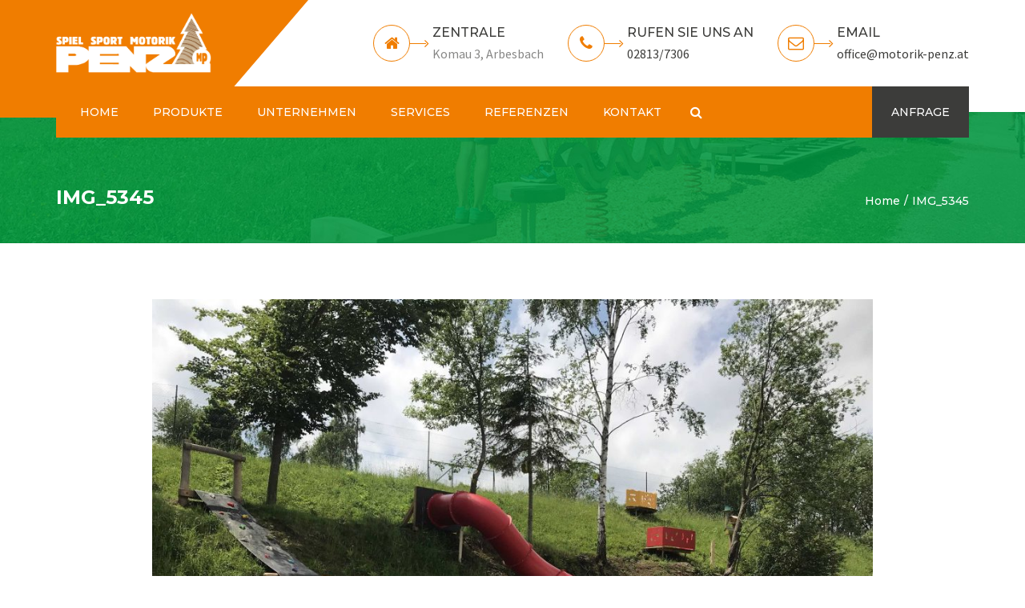

--- FILE ---
content_type: text/html; charset=UTF-8
request_url: https://motorik-penz.at/img_5345/
body_size: 12692
content:
<!DOCTYPE html>
<html dir="ltr" lang="de" prefix="og: https://ogp.me/ns#">
<head>
	<meta charset="UTF-8" />
    <meta name="viewport" content="width=device-width, initial-scale=1, maximum-scale=1">
	<link rel="profile" href="http://gmpg.org/xfn/11" />
	<link rel="pingback" href="https://motorik-penz.at/xmlrpc.php" />
	    <link rel="shortcut icon" href="https://motorik-penz.at/wp-content/uploads/2018/04/MP_Icon-1.png" type="image/x-icon" />
                <title>IMG_5345 | Motorik Penz</title>

		<!-- All in One SEO 4.5.9.1 - aioseo.com -->
		<meta name="robots" content="max-image-preview:large" />
		<meta name="google-site-verification" content="XDTd14sysAwTHC4K49d7KiVOUrx5-I129RPPhT92mkM" />
		<link rel="canonical" href="https://motorik-penz.at/img_5345/" />
		<meta name="generator" content="All in One SEO (AIOSEO) 4.5.9.1" />
		<meta property="og:locale" content="de_DE" />
		<meta property="og:site_name" content="Motorik Penz | Spielplatzgeräte, Qutdoor-Spielgeräte &amp; Motorikpark." />
		<meta property="og:type" content="article" />
		<meta property="og:title" content="IMG_5345 | Motorik Penz" />
		<meta property="og:url" content="https://motorik-penz.at/img_5345/" />
		<meta property="article:published_time" content="2019-12-14T13:53:29+00:00" />
		<meta property="article:modified_time" content="2019-12-14T13:53:29+00:00" />
		<meta name="twitter:card" content="summary" />
		<meta name="twitter:title" content="IMG_5345 | Motorik Penz" />
		<script type="application/ld+json" class="aioseo-schema">
			{"@context":"https:\/\/schema.org","@graph":[{"@type":"BreadcrumbList","@id":"https:\/\/motorik-penz.at\/img_5345\/#breadcrumblist","itemListElement":[{"@type":"ListItem","@id":"https:\/\/motorik-penz.at\/#listItem","position":1,"name":"Zu Hause","item":"https:\/\/motorik-penz.at\/","nextItem":"https:\/\/motorik-penz.at\/img_5345\/#listItem"},{"@type":"ListItem","@id":"https:\/\/motorik-penz.at\/img_5345\/#listItem","position":2,"name":"IMG_5345","previousItem":"https:\/\/motorik-penz.at\/#listItem"}]},{"@type":"ItemPage","@id":"https:\/\/motorik-penz.at\/img_5345\/#itempage","url":"https:\/\/motorik-penz.at\/img_5345\/","name":"IMG_5345 | Motorik Penz","inLanguage":"de-DE","isPartOf":{"@id":"https:\/\/motorik-penz.at\/#website"},"breadcrumb":{"@id":"https:\/\/motorik-penz.at\/img_5345\/#breadcrumblist"},"author":{"@id":"https:\/\/motorik-penz.at\/author\/lukas\/#author"},"creator":{"@id":"https:\/\/motorik-penz.at\/author\/lukas\/#author"},"datePublished":"2019-12-14T14:53:29+01:00","dateModified":"2019-12-14T14:53:29+01:00"},{"@type":"Organization","@id":"https:\/\/motorik-penz.at\/#organization","name":"Motorik Penz","url":"https:\/\/motorik-penz.at\/"},{"@type":"Person","@id":"https:\/\/motorik-penz.at\/author\/lukas\/#author","url":"https:\/\/motorik-penz.at\/author\/lukas\/","name":"Lukas Penz","image":{"@type":"ImageObject","@id":"https:\/\/motorik-penz.at\/img_5345\/#authorImage","url":"https:\/\/secure.gravatar.com\/avatar\/be4345b87c2c9993fae766183e886bc8?s=96&d=mm&r=g","width":96,"height":96,"caption":"Lukas Penz"}},{"@type":"WebSite","@id":"https:\/\/motorik-penz.at\/#website","url":"https:\/\/motorik-penz.at\/","name":"Motorik Penz","description":"Spielplatzger\u00e4te, Qutdoor-Spielger\u00e4te & Motorikpark.","inLanguage":"de-DE","publisher":{"@id":"https:\/\/motorik-penz.at\/#organization"}}]}
		</script>
		<!-- All in One SEO -->

<link rel='dns-prefetch' href='//fonts.googleapis.com' />
<link rel="alternate" type="application/rss+xml" title="Motorik Penz &raquo; Feed" href="https://motorik-penz.at/feed/" />
<script type="text/javascript">
/* <![CDATA[ */
window._wpemojiSettings = {"baseUrl":"https:\/\/s.w.org\/images\/core\/emoji\/14.0.0\/72x72\/","ext":".png","svgUrl":"https:\/\/s.w.org\/images\/core\/emoji\/14.0.0\/svg\/","svgExt":".svg","source":{"concatemoji":"https:\/\/motorik-penz.at\/wp-includes\/js\/wp-emoji-release.min.js?ver=6.4.7"}};
/*! This file is auto-generated */
!function(i,n){var o,s,e;function c(e){try{var t={supportTests:e,timestamp:(new Date).valueOf()};sessionStorage.setItem(o,JSON.stringify(t))}catch(e){}}function p(e,t,n){e.clearRect(0,0,e.canvas.width,e.canvas.height),e.fillText(t,0,0);var t=new Uint32Array(e.getImageData(0,0,e.canvas.width,e.canvas.height).data),r=(e.clearRect(0,0,e.canvas.width,e.canvas.height),e.fillText(n,0,0),new Uint32Array(e.getImageData(0,0,e.canvas.width,e.canvas.height).data));return t.every(function(e,t){return e===r[t]})}function u(e,t,n){switch(t){case"flag":return n(e,"\ud83c\udff3\ufe0f\u200d\u26a7\ufe0f","\ud83c\udff3\ufe0f\u200b\u26a7\ufe0f")?!1:!n(e,"\ud83c\uddfa\ud83c\uddf3","\ud83c\uddfa\u200b\ud83c\uddf3")&&!n(e,"\ud83c\udff4\udb40\udc67\udb40\udc62\udb40\udc65\udb40\udc6e\udb40\udc67\udb40\udc7f","\ud83c\udff4\u200b\udb40\udc67\u200b\udb40\udc62\u200b\udb40\udc65\u200b\udb40\udc6e\u200b\udb40\udc67\u200b\udb40\udc7f");case"emoji":return!n(e,"\ud83e\udef1\ud83c\udffb\u200d\ud83e\udef2\ud83c\udfff","\ud83e\udef1\ud83c\udffb\u200b\ud83e\udef2\ud83c\udfff")}return!1}function f(e,t,n){var r="undefined"!=typeof WorkerGlobalScope&&self instanceof WorkerGlobalScope?new OffscreenCanvas(300,150):i.createElement("canvas"),a=r.getContext("2d",{willReadFrequently:!0}),o=(a.textBaseline="top",a.font="600 32px Arial",{});return e.forEach(function(e){o[e]=t(a,e,n)}),o}function t(e){var t=i.createElement("script");t.src=e,t.defer=!0,i.head.appendChild(t)}"undefined"!=typeof Promise&&(o="wpEmojiSettingsSupports",s=["flag","emoji"],n.supports={everything:!0,everythingExceptFlag:!0},e=new Promise(function(e){i.addEventListener("DOMContentLoaded",e,{once:!0})}),new Promise(function(t){var n=function(){try{var e=JSON.parse(sessionStorage.getItem(o));if("object"==typeof e&&"number"==typeof e.timestamp&&(new Date).valueOf()<e.timestamp+604800&&"object"==typeof e.supportTests)return e.supportTests}catch(e){}return null}();if(!n){if("undefined"!=typeof Worker&&"undefined"!=typeof OffscreenCanvas&&"undefined"!=typeof URL&&URL.createObjectURL&&"undefined"!=typeof Blob)try{var e="postMessage("+f.toString()+"("+[JSON.stringify(s),u.toString(),p.toString()].join(",")+"));",r=new Blob([e],{type:"text/javascript"}),a=new Worker(URL.createObjectURL(r),{name:"wpTestEmojiSupports"});return void(a.onmessage=function(e){c(n=e.data),a.terminate(),t(n)})}catch(e){}c(n=f(s,u,p))}t(n)}).then(function(e){for(var t in e)n.supports[t]=e[t],n.supports.everything=n.supports.everything&&n.supports[t],"flag"!==t&&(n.supports.everythingExceptFlag=n.supports.everythingExceptFlag&&n.supports[t]);n.supports.everythingExceptFlag=n.supports.everythingExceptFlag&&!n.supports.flag,n.DOMReady=!1,n.readyCallback=function(){n.DOMReady=!0}}).then(function(){return e}).then(function(){var e;n.supports.everything||(n.readyCallback(),(e=n.source||{}).concatemoji?t(e.concatemoji):e.wpemoji&&e.twemoji&&(t(e.twemoji),t(e.wpemoji)))}))}((window,document),window._wpemojiSettings);
/* ]]> */
</script>
<style id='wp-emoji-styles-inline-css' type='text/css'>

	img.wp-smiley, img.emoji {
		display: inline !important;
		border: none !important;
		box-shadow: none !important;
		height: 1em !important;
		width: 1em !important;
		margin: 0 0.07em !important;
		vertical-align: -0.1em !important;
		background: none !important;
		padding: 0 !important;
	}
</style>
<link rel='stylesheet' id='contact-form-7-css' href='https://motorik-penz.at/wp-content/plugins/contact-form-7/includes/css/styles.css?ver=5.9.3' type='text/css' media='all' />
<link rel='stylesheet' id='rs-plugin-settings-css' href='https://motorik-penz.at/wp-content/plugins/revslider/public/assets/css/settings.css?ver=5.4.7.2' type='text/css' media='all' />
<style id='rs-plugin-settings-inline-css' type='text/css'>
#rs-demo-id {}
</style>
<style id='woocommerce-inline-inline-css' type='text/css'>
.woocommerce form .form-row .required { visibility: visible; }
</style>
<link rel='stylesheet' id='wooswipe-pswp-css-css' href='https://motorik-penz.at/wp-content/plugins/wooswipe/public/pswp/photoswipe.css?ver=3.0.1' type='text/css' media='all' />
<link rel='stylesheet' id='wooswipe-pswp-skin-css' href='https://motorik-penz.at/wp-content/plugins/wooswipe/public/pswp/default-skin/default-skin.css?ver=3.0.1' type='text/css' media='all' />
<link rel='stylesheet' id='wooswipe-slick-css-css' href='https://motorik-penz.at/wp-content/plugins/wooswipe/public/slick/slick.css?ver=3.0.1' type='text/css' media='all' />
<link rel='stylesheet' id='wooswipe-slick-theme-css' href='https://motorik-penz.at/wp-content/plugins/wooswipe/public/slick/slick-theme.css?ver=3.0.1' type='text/css' media='all' />
<link rel='stylesheet' id='wooswipe-css-css' href='https://motorik-penz.at/wp-content/plugins/wooswipe/public/css/wooswipe.css?ver=3.0.1' type='text/css' media='all' />
<link rel='stylesheet' id='font-awesome-css' href='https://motorik-penz.at/wp-content/plugins/js_composer/assets/lib/bower/font-awesome/css/font-awesome.min.css?ver=5.4.7' type='text/css' media='all' />
<link rel='stylesheet' id='owl-css-css' href='https://motorik-penz.at/wp-content/themes/constructo/js/owl//assets/owl.carousel.css?ver=6.4.7' type='text/css' media='all' />
<link rel='stylesheet' id='font_type_1-css' href='https://fonts.googleapis.com/css?family=Montserrat%3A400italic%2C400%2C500%2C600%2C700%2C300&#038;subset=latin%2Clatin-ext&#038;ver=6.4.7' type='text/css' media='all' />
<link rel='stylesheet' id='font_type_2-css' href='https://fonts.googleapis.com/css?family=Source+Sans+Pro%3A400italic%2C400%2C500%2C600%2C700%2C300&#038;subset=latin%2Clatin-ext&#038;ver=6.4.7' type='text/css' media='all' />
<link rel='stylesheet' id='theme_main_style-css' href='https://motorik-penz.at/wp-content/themes/Constructo-child-theme/style.css?ver=6.4.7' type='text/css' media='all' />
<link rel='stylesheet' id='swipebox-css' href='https://motorik-penz.at/wp-content/themes/constructo/css/swipebox.css?ver=6.4.7' type='text/css' media='all' />
<link rel='stylesheet' id='anps_core-css' href='https://motorik-penz.at/wp-content/themes/constructo/css/core.css?ver=6.4.7' type='text/css' media='all' />
<link rel='stylesheet' id='theme_wordpress_style-css' href='https://motorik-penz.at/wp-content/themes/constructo/css/wordpress.css?ver=6.4.7' type='text/css' media='all' />
<style id='theme_wordpress_style-inline-css' type='text/css'>
body, ol.list > li > *, .recent-portfolio--modern-1 .recent-portfolio__excerpt, .testimonial-modern__link, .testimonial-modern__link:hover, .testimonial-modern__link:focus, .product_meta span span, .f-content__content { color: #878786; } /* Header colors */ .top-bar, .top-bar a { font-size: 14px; } @media(min-width: 992px) { .site-header-style-boxed, .site-header-style-full-width { background-color: #fff; } .woo-header-cart .cart-contents > i, .nav-wrap .site-search-toggle button, .nav-bar .site-search-toggle button { color: #fff; } .site-navigation a, .home .site-header-sticky-active .site-navigation .menu-item-depth-0 > a:not(:hover):not(:focus), .paralax-header .site-header-style-transparent.site-header-sticky-active .site-navigation .menu-item-depth-0 > a:not(:hover):not(:focus), .nav-empty { color: #fff; } .menu-button { color: #fff !important; } } .site-header-style-normal .nav-wrap { background-color: #fff; } @media(min-width: 992px) { .site-navigation .sub-menu { background-color: #f07d00; } .site-navigation .sub-menu a { color: #fff; } } .heading-left.divider-sm span:before, .heading-middle.divider-sm span:before, .heading-middle span:before, .heading-left span:before, .divider-modern:not(.heading-content) span:after, .recent-portfolio__title::after, .portfolio-modern__title::after, .rp-modern__header::after { background-color: #3c3c3a; } .site-navigation .current-menu-item > a:not(:focus):not(:hover), .home .site-navigation .current-menu-item > a:not(:focus):not(:hover), .home .site-header.site-header-sticky-active .menu-item-depth-0.current-menu-item > a:not(:focus):not(:hover) { color: #fff !important; } @media(min-width: 992px) { .site-search-toggle button:hover, .site-search-toggle button:focus, .site-navigation ul:not(.sub-menu) > li > a:hover, .site-navigation ul:not(.sub-menu) > li > a:focus { color: #009640; } /* Boxed header style background color */ .site-header-style-boxed .nav-bar-wrapper { background-color: #f07d00; } } @media(max-width: 991px) { .site-search-toggle button:hover, .site-search-toggle button:focus, .navbar-toggle:hover, .navbar-toggle:focus { background-color: #009640; } .site-search-toggle button, .navbar-toggle { background-color: #3c3c3a; } } /* Front-Global Colors */ .site-header-style-normal .nav-wrap { background-color: #f07d00; } @media(min-width: 992px) { .site-header-style-full-width.site-header-sticky-active .header-wrap, .site-header-style-full-width .header-wrap { background-color: #f07d00; } } /* Top bar colors */ .top-bar { background-color: #fff; color: #878786; } .top-bar a:not(:hover) { color: #878786; } .top-bar, .top-bar a { font-size: 14px; } /* Top bar height */ @media(min-width: 992px) { .top-bar > .container { min-height: 70px; } /* Menu divider */ .site-header:not(.site-header-vertical-menu) .site-navigation > ul > li:after { display: none } } /* Main menu height */ @media(min-width: 992px) { .transparent.top-bar + .site-header-style-transparent:not(.site-header-sticky-active) .nav-wrap { height: 64px; max-height: 64px; } .site-header-style-normal:not(.site-header-sticky-active) .nav-wrap, .site-header-style-transparent:not(.site-header-sticky-active) .nav-wrap { height: 64px; max-height: 64px; transition: height .3s ease-out; } .site-header-style-full-width .nav-bar-wrapper, .site-header-style-boxed .nav-bar, .site-header-style-full-width .cartwrap { height: 64px; } .site-header-style-full-width .menu-item-depth-0 > a, .site-header-style-boxed .menu-item-depth-0 > a, .site-header-style-full-width .site-search-toggle button, .site-header-style-boxed .site-search-toggle button, .site-header-style-full-width .cart-contents, .site-header-style-boxed .menu-button { line-height: 64px; } .site-header-style-full-width .preheader-wrap, .site-header-style-boxed .preheader-wrap { height: 140px; } .site-header-style-full-width .site-logo:after, .site-header-style-boxed .site-logo:after { border-top: 140px solid currentColor; } .site-header-style-boxed .site-logo, .site-header-style-boxed .large-above-menu { padding-bottom: 32px; } } /* logo bg color */ @media(min-width: 992px) { .site-header .site-logo { color: #f07d00 } } @media (min-width: 992px) { .site-header-dropdown-2 .sub-menu .menu-item + .menu-item > a::before, .site-header-dropdown-3 .sub-menu .menu-item + .menu-item > a::before { background-color: #3c3c3a; } } /* Footer */ .site-footer { background: #3c3c3a; } .site-footer .copyright-footer { color: #f07d00; background: #fff; } footer.site-footer .copyright-footer > .container:before, .site-footer.style-4 .working-hours td::after, .site-footer.style-4 .working-hours th::after { background: #009640; } .site-footer.style-4 .tagcloud a, .site-footer.style-4 .menu-item { border-color: #009640; } .site-footer, .site-footer h3, .site-footer h4 { color: #878786; } .site-footer .row .menu .current_page_item > a, .site-footer.style-4 .working-hours td { color: #fff; } .site-footer .row a:hover, .site-footer .row a:focus, .site-footer.style-4 .menu-item a::before, .site-footer.style-4 .social a, .site-footer.style-4 .socialize a { color: #009640 !important; } .site-footer.style-4 .widget-title::after { background-color: #009640; } .site-footer.style-4 .tagcloud a:hover, .site-footer.style-4 .tagcloud a:focus { border-color: #009640; } .site-footer .row .widget-title { color: #fff} a, .btn-link, .icon.style-2 .fa, .error-404 h2, .page-heading, .statement .style-3, .dropcaps.style-2:first-letter, .list li:before, ol.list, .post.style-2 header > span, .post.style-2 header .fa, .page-numbers span, .nav-links span, .team .socialize a, blockquote.style-2:before, .panel-group.style-2 .panel-title a:before, .contact-info .fa, blockquote.style-1:before, .comment-list .comment header h1, .faq .panel-title a.collapsed:before, .faq .panel-title a:after, .faq .panel-title a, .filter button.selected, .filter:before, .primary, .search-posts i, .counter .counter-number, #wp-calendar th, #wp-calendar caption, .testimonials blockquote p:before, .testimonials blockquote p:after, .heading-left span:before, .heading-middle span:before, .price, .widget-price, .star-rating, section.container .widget_shopping_cart .quantity, .tab-pane .commentlist .meta strong, .woocommerce-tabs .commentlist .meta strong, .widget_recent_comments .recentcomments a { color: #3c3c3a; } .testimonials.white blockquote p:before, .testimonials.white blockquote p:after { color: #fff; } .counter .wrapbox { border-color:#3c3c3a; } body .tp-bullets.simplebullets.round .bullet.selected { border-color: #3c3c3a; } .carousel-indicators li.active, .ls-michell .ls-bottom-slidebuttons a.ls-nav-active { border-color: #3c3c3a !important; } .icon .fa, .posts div a, .progress-bar, .nav-tabs > li.active:after, .vc_tta-style-anps_tabs .vc_tta-tabs-list > li.vc_active:after, section.container .menu li.current-menu-item .sub-menu a, section.container .menu li.current-menu-ancestor .sub-menu a, .pricing-table header, .mark, .post .post-meta button, blockquote.style-2:after, .panel-style-1 .panel-title a:before, .carousel-indicators li, .carousel-indicators .active, .ls-michell .ls-bottom-slidebuttons a, .twitter .carousel-indicators li, .twitter .carousel-indicators li.active, #wp-calendar td a, body .tp-bullets.simplebullets.round .bullet, .site-search, .onsale, .plus, .minus, .widget_price_filter .ui-slider .ui-slider-range, .woo-header-cart .cart-contents > span, .form-submit #submit, .testimonials blockquote header:before, div.woocommerce-tabs ul.tabs li.active:before , mark, .woocommerce-product-gallery__trigger { background-color: #3c3c3a; } .testimonials.white blockquote header:before { background-color: #fff; } h1, h2, h3, h4, h5, h6, .nav-tabs > li > a, .nav-tabs > li.active > a, .vc_tta-tabs-list > li > a span, .statement, .page-heading a, .page-heading a:after, p strong, .dropcaps:first-letter, .page-numbers a, .nav-links a, .searchform, .searchform input[type="text"], .socialize a, .widget_rss .rss-date, .widget_rss cite, .panel-title, .panel-group.style-2 .panel-title a.collapsed:before, blockquote.style-1, .comment-list .comment header, .faq .panel-title a:before, .faq .panel-title a.collapsed, .filter button, .carousel .carousel-control, #wp-calendar #today, .woocommerce-result-count, input.qty, .product_meta, .woocommerce-review-link, .woocommerce-before-loop .woocommerce-ordering:after, .widget_price_filter .price_slider_amount .button, .widget_price_filter .price_label, section.container .product_list_widget li h4 a, .shop_table.table thead th, .shop_table.table tfoot, .product-single-header .variations label, .tab-pane .commentlist .meta, .woocommerce-tabs .commentlist .meta, .f-content__title, .icon-m__title, table.table > thead th, .recent-portfolio__title, a:hover .recent-portfolio__title, a:focus .recent-portfolio__title, .portfolio-modern__title, a:hover .portfolio-modern__title, a:focus .portfolio-modern__title { color: #3c3c3a; } .ls-michell .ls-nav-next, .ls-michell .ls-nav-prev { color:#fff; } .contact-form input[type="text"]:focus, .contact-form textarea:focus { border-color: #3c3c3a !important; } .pricing-table header h2, .mark.style-2, .btn.dark, .twitter .carousel-indicators li, .added_to_cart { background-color: #3c3c3a; } .price_slider_wrapper .ui-widget-content { background-color: #ececec; } body, .alert .close, .post header, #lang_sel_list a.lang_sel_sel, #lang_sel_list ul a, #lang_sel_list_list ul a:visited, .widget_icl_lang_sel_widget #lang_sel ul li ul li a, .widget_icl_lang_sel_widget #lang_sel a, .heading-subtitle { font-family: Source Sans Pro; } .site-logo { font-family: Arial, Helvetica, sans-serif|System fonts; } h1, h2, h3, h4, h5, h6, .btn, .woocommerce-page .button, .page-heading, .team em, blockquote.style-1, .onsale, .added_to_cart, .price, .widget-price, .woocommerce-review-link, .product_meta, .tab-pane .commentlist .meta, .woocommerce-tabs .commentlist .meta, .wpcf7-submit, .f-content__title, .icon-m__title, .icon-m__link, button.single_add_to_cart_button, .important { font-family: Montserrat; font-weight: 500; } .nav-tabs > li > a, .site-navigation > ul a, .menu-button, .vc_tta-tabs-list > li > a, .tp-arr-titleholder, .above-nav-bar.top-bar ul li { font-family: Montserrat; font-weight: 500; } .pricing-table header h2, .pricing-table header .price, .pricing-table header .currency, .table thead, h1.style-3, h2.style-3, h3.style-3, h4.style-3, h5.style-3, h6.style-3, .page-numbers a, .page-numbers span, .nav-links a, .nav-links span, .alert, .comment-list .comment header, .woocommerce-result-count, .product_list_widget li > a, .product_list_widget li p.total strong, .cart_list + .total, .shop_table.table tfoot, .product-single-header .variations label { font-family: Montserrat; font-weight: 500; } .site-search #searchform-header input[type="text"] { font-family: Montserrat; font-weight: 500; } /*Top Bar*/ .testimonials.carousel .white ~ .carousel-control:hover, .testimonials.carousel .white ~ .carousel-control:focus { color: #009640 !important; } /*testimonials*/ .testimonials blockquote p { border-bottom: 1px solid #3c3c3a; } .testimonials.white blockquote p { border-bottom: 1px solid #fff; } div.testimonials blockquote.item.active p, .testimonials blockquote cite { color: #3c3c3a; } div.testimonials.white blockquote.item.active p, div.testimonials.white blockquote.item.active cite a, div.testimonials.white blockquote.item.active cite, .wpb_content_element .widget .tagcloud a, div.testimonials.white blockquote.item p, div.testimonials.white blockquote.item cite, .testimonials.carousel .white ~ .carousel-control { color: #fff; } a:hover, a:focus, .a:hover, .site-header a:hover, .icon a:hover h2, .nav-tabs > li > a:hover, .top-bar a:hover, .page-heading a:hover, .menu a:hover, .menu .is-active a, .page-numbers a:hover, .nav-links a:hover, .widget-categories a:hover, .product-categories a:hover, .widget_archive a:hover, .widget_categories a:hover, .widget_recent_entries a:hover, .socialize a:hover, .faq .panel-title a.collapsed:hover, .carousel .carousel-control:hover, a:hover h1, a:hover h2, a:hover h3, a:hover h4, a:hover h5, .ls-michell .ls-nav-next:hover, .ls-michell .ls-nav-prev:hover, body .tp-leftarrow.default:hover, body .tp-rightarrow.default:hover, .product_list_widget li h4 a:hover, .cart-contents:hover i, .icon.style-2 a:hover .fa, .team .socialize a:hover, .recentblog header a:hover h2, .scrollup a:hover, .hovercolor, i.hovercolor, .post.style-2 header i.hovercolor.fa, article.post-sticky header:before, .wpb_content_element .widget a:hover, .star-rating, .menu .current_page_item > a, .vc_tta-tab:hover > a > span, .page-numbers.current, .widget_layered_nav a:hover, .widget_layered_nav a:focus, .widget_layered_nav .chosen a, .widget_layered_nav_filters a:hover, .widget_layered_nav_filters a:focus, .widget_rating_filter .star-rating:hover, .widget_rating_filter .star-rating:focus, .icon-m__link, .bg-primary, .logos .owl-nav > *:hover, .logos .owl-nav > *:focus, .testimonials-modern .owl-nav > *:hover, .testimonials-modern .owl-nav > *:focus, .rp-modern__icon { color: #009640; } .filter button.selected { color: #009640!important; } .logos--style-3 .logos__wrap:hover, .logos--style-3 .logos__wrap:focus, .logos--style-5 .logos__wrap:hover, .logos--style-5 .logos__wrap:focus, .scrollup a:hover, .panel-style-3 .panel-heading a, .gallery-fs .owl-item a:hover:after, .gallery-fs .owl-item a:focus:after, .gallery-fs .owl-item a.selected:after, blockquote:not([class]) p, .blockquote-style-1 p, .blockquote-style-2 p, .featured-content, .post-minimal-wrap { border-color: #009640; } .site-footer:not(.style-4) .tagcloud a:hover, .twitter .carousel-indicators li:hover, .added_to_cart:hover, .icon a:hover .fa, .posts div a:hover, #wp-calendar td a:hover, .plus:hover, .minus:hover, .widget_price_filter .price_slider_amount .button:hover, .form-submit #submit:hover, .anps_download > a span.anps_download_icon, .onsale, .woo-header-cart .cart-contents > span, .woocommerce-product-gallery__trigger:hover, .woocommerce-product-gallery__trigger:focus, .f-content__icon, .f-content__divider, .icon-m__media, .panel-style-3 .panel-heading a, .logos .owl-dot:hover, .logos .owl-dot:focus, .logos .owl-dot.active, .testimonials-modern .owl-dot:hover, .testimonials-modern .owl-dot:focus, .testimonials-modern .owl-dot.active, .large-above-menu-style-5 .widget_anpstext .fa, .large-above-menu-style-5 .widget_anpssocial ul, .menu-button { background-color: #009640; } body { font-size: 16px; } h1, .h1 { font-size: 40px; } h2, .h2 { font-size: 28px; } h3, .h3 { font-size: 20px; } h4, .h4 { font-size: 18px; } h5, .h5 { font-size: 16px; } .site-navigation, .site-navigation ul li a { font-size: 14px; } @media (min-width: 992px) { .site-header-dropdown-3 #menu-main-menu > .menu-item:not(.megamenu) .sub-menu a:hover, .site-header-dropdown-3 #menu-main-menu > .menu-item:not(.megamenu) .sub-menu a:focus { background-color: #009640; } } @media (min-width: 1200px) { .site-navigation .sub-menu a, .site-navigation .main-menu .megamenu { font-size: 13px; } } .page-heading h1 { font-size: 24px; line-height: 34px; } .recent-portfolio__title, .recentportfolio h2, .portfolio h2, .portfolio-modern__title { font-size: 16px; } article.post-sticky header .stickymark i.nav_background_color { color: #fff; } .triangle-topleft.hovercolor { border-top: 60px solid #009640; } h1.single-blog, article.post h1.single-blog { font-size: 28px; } .home .site-header .above-nav-bar.top-bar, .home div.site-wrapper div.transparent.top-bar, .home div.site-wrapper div.transparent.top-bar #lang_sel a.lang_sel_sel { color: ; } .home div.site-wrapper div.transparent.top-bar a:hover, .home div.site-wrapper div.transparent.top-bar #lang_sel a.lang_sel_sel:hover { color: ; } section.container .menu li.current-menu-item .sub-menu a, section.container .menu li.current-menu-ancestor .sub-menu a { background: #efefef; color: #3c3c3a; } section.container ul.menu ul.sub-menu > li > a:hover, section.container ul.menu li.current_page_item > a, section.container ul.menu ul.sub-menu > li.current_page_item > a { color: #009640; } @media (min-width: 993px) { .responsive .site-navigation .sub-menu { background:#f07d00; } .responsive .site-navigation .sub-menu a { color: #fff; } } div.woocommerce-tabs ul.tabs li.active:before, mark, .woocommerce-product-gallery__trigger { background-color: #f07d00; } .product_title{ margin-top:25px!important; } #woocommerce_product_categories-2{ margin-bottom:30px!important; } th{ color: #3c3c3a; background-color: #efefef; font-family: 'Oswald'; border: 0px; padding-top: 7px; padding-bottom: 8px; padding-right: 16px; padding-left: 16px; font-weight: 300; } .single-product-main-image{ width:350px; height:350px!important; border: 5px solid #f07d00; border-radius: 100%; -webkit-border-radius: 100%; -moz-border-radius: 100%; object-fit:cover; } .single-product-main-image a img { display: block; margin-left: auto; margin-right: auto; margin-top:auto; margin-bottom: auto; max-width:1000%; } .menu-button{ background-color: #3c3c3a; } h1{ font-weight: 800!important; } h2{ font-weight: 600!important; } h3{ font-weight: 600!important; } h4{ font-weight: 600!important; } .page-heading h1 { color:#fff; } .page-heading a { color:#fff; } .page-heading .breadcrumbs { color:#fff; } .page-heading .breadcrumbs li a:after { content: "/"; margin: 0 5px; color: #fff; } .vc_btn3.vc_btn3-color-black, .vc_btn3.vc_btn3-color-black.vc_btn3-style-flat { color: #3c3c3a; background-color: #efefef; font-family: 'Oswald'; border: 0px; padding-top: 7px; padding-bottom: 8px; padding-right: 16px; padding-left: 16px; font-weight: 300; } .site-header-style-boxed .site-logo:before { background-color: currentColor; content: ""; height: 105%; position: absolute; right: 100%; top: 0; width: 1200px; } .site-header-style-boxed .site-logo:before { background-color: #f07d00!important; } .widget_rating_filter li, .widget_layered_nav li, .product-categories a { border-bottom: 1px solid #f07d00; color: #848484; display: block; padding: 9px 0; } ul .children{; font-weight: 200; } @media screen and (max-width: 991px){ .site-header-style-boxed .site-logo:before { background-color: #f07d00!important; padding-bottom:20px; padding-top:20px; } .site-header-style-boxed { background-color: #f07d00!important; padding-bottom:20px; padding-top:20px; }} .woocommerce-loop-category__title{ font-size:16px!important; } .woocommerce-result-count{ display:none; } .add-to-cart-wrapper{ } /*buttons*/ input#place_order { background-color: #f07d00; } input#place_order:hover, input#place_order:focus { background-color: #009640; } .btn, .wpcf7-submit, button.single_add_to_cart_button, p.form-row input.button, .woocommerce-page .button { -moz-user-select: none; background-image: none; border: 0; color: #fff; cursor: pointer; display: inline-block; line-height: 1.5; margin-bottom: 0; max-width: 100%; text-align: center; text-transform: uppercase; text-decoration:none; transition: background-color 0.2s ease 0s; text-overflow: ellipsis; vertical-align: middle; overflow: hidden; white-space: nowrap; } .btn.btn-sm, .wpcf7-submit { padding: 11px 17px; font-size: 14px; } .btn, .wpcf7-submit, button.single_add_to_cart_button, p.form-row input.button, .woocommerce-page .button { border-radius: 0; border-radius: 4px; background-color: #f07d00; color: #ffffff; } .btn:hover, .btn:active, .btn:focus, .wpcf7-submit:hover, .wpcf7-submit:active, .wpcf7-submit:focus, button.single_add_to_cart_button:hover, button.single_add_to_cart_button:active, button.single_add_to_cart_button:focus, p.form-row input.button:hover, p.form-row input.button:focus, .woocommerce-page .button:hover, .woocommerce-page .button:focus { background-color: #009640; color: #ffffff; border:0; } .btn.style-1, .vc_btn.style-1 { border-radius: 4px; background-color: #009640; color: #fff!important; } .btn.style-1:hover, .btn.style-1:active, .btn.style-1:focus, .vc_btn.style-1:hover, .vc_btn.style-1:active, .vc_btn.style-1:focus { background-color: #f07d00; color: !important; } .btn.slider { border-radius: 4px; background-color: ; color: ; } .btn.slider:hover, .btn.slider:active, .btn.slider:focus { background-color: ; color: ; } .btn.style-2, .vc_btn.style-2 { border-radius: 4px; border: 2px solid #878786; background-color: #878786; color: #fff!important; } .btn.style-2:hover, .btn.style-2:active, .btn.style-2:focus, .vc_btn.style-2:hover, .vc_btn.style-2:active, .vc_btn.style-2:focus { background-color: #737373; color: #fff!important; border-color: #878786; border: 2px solid #878786; } .btn.style-3, .vc_btn.style-3 { border: 2px solid ; border-radius: 4px; background-color: transparent; color: #f07d00!important; } .btn.style-3:hover, .btn.style-3:active, .btn.style-3:focus, .vc_btn.style-3:hover, .vc_btn.style-3:active, .vc_btn.style-3:focus { border: 2px solid ; background-color: ; color: !important; } .btn.style-4, .vc_btn.style-4 { padding-left: 0; background-color: transparent; color: #f07d00!important; border: none; } .btn.style-4:hover, .btn.style-4:active, .btn.style-4:focus, .vc_btn.style-4:hover, .vc_btn.style-4:active, .vc_btn.style-4:focus { padding-left: 0; background: none; color: #000!important; border: none; border-color: transparent; outline: none; } .btn.style-5, .vc_btn.style-5 { background-color: !important; color: !important; border: none; } .btn.style-5:hover, .btn.style-5:active, .btn.style-5:focus, .vc_btn.style-5:hover, .vc_btn.style-5:active, .vc_btn.style-5:focus { background-color: !important; color: !important; }
</style>
<link rel='stylesheet' id='custom-css' href='https://motorik-penz.at/wp-content/themes/constructo/custom.css?ver=6.4.7' type='text/css' media='all' />
<script type="text/javascript" src="https://motorik-penz.at/wp-includes/js/jquery/jquery.min.js?ver=3.7.1" id="jquery-core-js"></script>
<script type="text/javascript" src="https://motorik-penz.at/wp-includes/js/jquery/jquery-migrate.min.js?ver=3.4.1" id="jquery-migrate-js"></script>
<script type="text/javascript" src="https://motorik-penz.at/wp-content/plugins/revslider/public/assets/js/jquery.themepunch.tools.min.js?ver=5.4.7.2" id="tp-tools-js"></script>
<script type="text/javascript" src="https://motorik-penz.at/wp-content/plugins/revslider/public/assets/js/jquery.themepunch.revolution.min.js?ver=5.4.7.2" id="revmin-js"></script>
<script type="text/javascript" src="https://motorik-penz.at/wp-content/plugins/woocommerce/assets/js/jquery-blockui/jquery.blockUI.min.js?ver=2.7.0-wc.8.7.2" id="jquery-blockui-js" data-wp-strategy="defer"></script>
<script type="text/javascript" src="https://motorik-penz.at/wp-content/plugins/woocommerce/assets/js/js-cookie/js.cookie.min.js?ver=2.1.4-wc.8.7.2" id="js-cookie-js" defer="defer" data-wp-strategy="defer"></script>
<script type="text/javascript" id="woocommerce-js-extra">
/* <![CDATA[ */
var woocommerce_params = {"ajax_url":"\/wp-admin\/admin-ajax.php","wc_ajax_url":"\/?wc-ajax=%%endpoint%%"};
/* ]]> */
</script>
<script type="text/javascript" src="https://motorik-penz.at/wp-content/plugins/woocommerce/assets/js/frontend/woocommerce.min.js?ver=8.7.2" id="woocommerce-js" defer="defer" data-wp-strategy="defer"></script>
<script type="text/javascript" src="https://motorik-penz.at/wp-content/plugins/wooswipe/public/pswp/photoswipe.min.js?ver=3.0.1" id="wooswipe-pswp-js"></script>
<script type="text/javascript" src="https://motorik-penz.at/wp-content/plugins/wooswipe/public/pswp/photoswipe-ui-default.min.js?ver=3.0.1" id="wooswipe-pswp-ui-js"></script>
<script type="text/javascript" src="https://motorik-penz.at/wp-content/plugins/wooswipe/public/slick/slick.min.js?ver=3.0.1" id="wooswipe-slick-js"></script>
<script type="text/javascript" id="wc-add-to-cart-js-extra">
/* <![CDATA[ */
var wc_add_to_cart_params = {"ajax_url":"\/wp-admin\/admin-ajax.php","wc_ajax_url":"\/?wc-ajax=%%endpoint%%","i18n_view_cart":"Warenkorb anzeigen","cart_url":"https:\/\/motorik-penz.at","is_cart":"","cart_redirect_after_add":"no"};
/* ]]> */
</script>
<script type="text/javascript" src="https://motorik-penz.at/wp-content/plugins/woocommerce/assets/js/frontend/add-to-cart.min.js?ver=8.7.2" id="wc-add-to-cart-js" data-wp-strategy="defer"></script>
<script type="text/javascript" src="https://motorik-penz.at/wp-content/plugins/js_composer/assets/js/vendors/woocommerce-add-to-cart.js?ver=5.4.7" id="vc_woocommerce-add-to-cart-js-js"></script>
<link rel="https://api.w.org/" href="https://motorik-penz.at/wp-json/" /><link rel="alternate" type="application/json" href="https://motorik-penz.at/wp-json/wp/v2/media/2231" /><link rel="EditURI" type="application/rsd+xml" title="RSD" href="https://motorik-penz.at/xmlrpc.php?rsd" />
<meta name="generator" content="WordPress 6.4.7" />
<meta name="generator" content="WooCommerce 8.7.2" />
<link rel='shortlink' href='https://motorik-penz.at/?p=2231' />
<link rel="alternate" type="application/json+oembed" href="https://motorik-penz.at/wp-json/oembed/1.0/embed?url=https%3A%2F%2Fmotorik-penz.at%2Fimg_5345%2F" />
<link rel="alternate" type="text/xml+oembed" href="https://motorik-penz.at/wp-json/oembed/1.0/embed?url=https%3A%2F%2Fmotorik-penz.at%2Fimg_5345%2F&#038;format=xml" />
<!-- start Simple Custom CSS and JS -->
<style type="text/css">
.single-product-main-image{border:none!important;}</style>
<!-- end Simple Custom CSS and JS -->
<!-- start Simple Custom CSS and JS -->
<script>
// Set to the same value as the web property used on the site
var gaProperty = 'UA-119703842-1';
// Disable tracking if the opt-out cookie exists.
var disableStr = 'ga-disable-' + gaProperty;
if (document.cookie.indexOf(disableStr + '=true') > -1) {
  window[disableStr] = true;
}
// Opt-out function
function gaOptout() {
  document.cookie = disableStr + '=true; expires=Thu, 31 Dec 2099 23:59:59 UTC; path=/';
  window[disableStr] = true;
alert('Das Tracking durch Google Analytics wurde in Ihrem Browser für diese Website deaktiviert.');
}
</script>
<!-- Global site tag (gtag.js) - Google Analytics -->
<script async src="https://www.googletagmanager.com/gtag/js?id=UA-119703842-1"></script>
<script>
  window.dataLayer = window.dataLayer || [];
  function gtag(){dataLayer.push(arguments);}
  gtag('js', new Date());
  gtag('config', 'UA-119703842-1', { 'anonymize_ip': true });

  gtag('config', 'UA-119703842-1');
</script>
<!-- end Simple Custom CSS and JS -->
	<noscript><style>.woocommerce-product-gallery{ opacity: 1 !important; }</style></noscript>
	<meta name="generator" content="Powered by WPBakery Page Builder - drag and drop page builder for WordPress."/>
<!--[if lte IE 9]><link rel="stylesheet" type="text/css" href="https://motorik-penz.at/wp-content/plugins/js_composer/assets/css/vc_lte_ie9.min.css" media="screen"><![endif]--><meta name="generator" content="Powered by Slider Revolution 5.4.7.2 - responsive, Mobile-Friendly Slider Plugin for WordPress with comfortable drag and drop interface." />
<script type="text/javascript">function setREVStartSize(e){									
						try{ e.c=jQuery(e.c);var i=jQuery(window).width(),t=9999,r=0,n=0,l=0,f=0,s=0,h=0;
							if(e.responsiveLevels&&(jQuery.each(e.responsiveLevels,function(e,f){f>i&&(t=r=f,l=e),i>f&&f>r&&(r=f,n=e)}),t>r&&(l=n)),f=e.gridheight[l]||e.gridheight[0]||e.gridheight,s=e.gridwidth[l]||e.gridwidth[0]||e.gridwidth,h=i/s,h=h>1?1:h,f=Math.round(h*f),"fullscreen"==e.sliderLayout){var u=(e.c.width(),jQuery(window).height());if(void 0!=e.fullScreenOffsetContainer){var c=e.fullScreenOffsetContainer.split(",");if (c) jQuery.each(c,function(e,i){u=jQuery(i).length>0?u-jQuery(i).outerHeight(!0):u}),e.fullScreenOffset.split("%").length>1&&void 0!=e.fullScreenOffset&&e.fullScreenOffset.length>0?u-=jQuery(window).height()*parseInt(e.fullScreenOffset,0)/100:void 0!=e.fullScreenOffset&&e.fullScreenOffset.length>0&&(u-=parseInt(e.fullScreenOffset,0))}f=u}else void 0!=e.minHeight&&f<e.minHeight&&(f=e.minHeight);e.c.closest(".rev_slider_wrapper").css({height:f})					
						}catch(d){console.log("Failure at Presize of Slider:"+d)}						
					};</script>
<noscript><style type="text/css"> .wpb_animate_when_almost_visible { opacity: 1; }</style></noscript></head>
<body class="attachment attachment-template-default single single-attachment postid-2231 attachmentid-2231 attachment-jpeg theme-constructo woocommerce-no-js wpb-js-composer js-comp-ver-5.4.7 vc_responsive">
    <div class="site-wrap">
        <div class="site-wrapper ">
                                                <header class="site-header site-header-style-boxed site-header-layout-normal site-header-dropdown-3">
                        <div class="container preheader-wrap">
                <div class="site-logo"><a href="https://motorik-penz.at/">        <img class="logo-sticky" alt="Site logo" src="https://motorik-penz.at/wp-content/uploads/2018/04/MotorikPenz_Logo_white_500px.png">
                <img style="width: auto; height: 75px" alt="Site logo" src="https://motorik-penz.at/wp-content/uploads/2018/04/MotorikPenz_Logo_white_500px.png">
        </a></div>
                                                        <div class="large-above-menu large-above-menu-style-4"><div id="anpstext-2" class="widget widget_anpstext">
        <span class="anpstext-arrow" style="color: #f07d00"></span>

                                    <span class="fa fa fa-home" style="color: #f07d00"></span>
                                        <span class="anpstext-desc" style="color: #878786">
                <span class="important" style="color: #3c3c3a">ZENTRALE</span>
                                    <br />
                    Komau 3, Arbesbach                            </span>
        </div><div id="anpstext-3" class="widget widget_anpstext">
        <span class="anpstext-arrow" style="color: #f07d00"></span>

                                    <span class="fa fa fa-phone" style="color: #f07d00"></span>
                                        <span class="anpstext-desc" style="color: #878786">
                <span class="important" style="color: #3c3c3a">RUFEN SIE UNS AN</span>
                                    <br />
                    <a href="tel:+43 02813 7306">02813/7306</a>                            </span>
        </div><div id="anpstext-4" class="widget widget_anpstext">
        <span class="anpstext-arrow" style="color: #f07d00"></span>

                                    <span class="fa fa fa-envelope-o" style="color: #f07d00"></span>
                                        <span class="anpstext-desc" style="color: #878786">
                <span class="important" style="color: #3c3c3a">EMAIL</span>
                                    <br />
                    <a href="mailto:office@motorik-penz.at">office@motorik-penz.at</a>                            </span>
        </div></div>
                            </div>
            <div class="header-wrap">
                <div class="container">
                            <div class="nav-bar-wrapper">
            <div class="nav-bar">
                                <nav class="site-navigation">
                  <ul id="menu-penz" class=""><li class="menu-item menu-item-type-post_type menu-item-object-page menu-item-home menu-item-depth-0"><a href="https://motorik-penz.at/">HOME</a></li>
<li class="menu-item menu-item-type-post_type menu-item-object-page menu-item-has-children menu-item-depth-0"><a href="https://motorik-penz.at/produkte/">PRODUKTE</a>
<ul class="sub-menu">
	<li class="menu-item menu-item-type-taxonomy menu-item-object-product_cat menu-item-depth-1"><a href="https://motorik-penz.at/product-category/spiel-spass/">Spiel &#038; Spaß</a></li>
	<li class="menu-item menu-item-type-taxonomy menu-item-object-product_cat menu-item-depth-1"><a href="https://motorik-penz.at/product-category/sport-motorik/">Sport &#038; Motorik</a></li>
	<li class="menu-item menu-item-type-taxonomy menu-item-object-product_cat menu-item-depth-1"><a href="https://motorik-penz.at/product-category/garten-park/">Garten &#038; Park</a></li>
</ul>
</li>
<li class="menu-item menu-item-type-post_type menu-item-object-page menu-item-depth-0"><a href="https://motorik-penz.at/unternehmen/">UNTERNEHMEN</a></li>
<li class="menu-item menu-item-type-post_type menu-item-object-page menu-item-depth-0"><a href="https://motorik-penz.at/services/">SERVICES</a></li>
<li class="menu-item menu-item-type-post_type menu-item-object-page menu-item-depth-0"><a href="https://motorik-penz.at/referenzen/">REFERENZEN</a></li>
<li class="menu-item menu-item-type-post_type menu-item-object-page menu-item-depth-0"><a href="https://motorik-penz.at/kontakt/">KONTAKT</a></li>
</ul>                </nav>
                                <div class="site-search-toggle">
                    <button class="fa fa-search"><span class="sr-only">Search</span></button>
                                                <div class="site-search-minimal">
        <form role="search" method="get" class="site-search-minimal__form" action="https://motorik-penz.at/">
            <input name="s" type="text" class="site-search-minimal__input" placeholder="type and press &#8216;enter&#8217;">
        </form>
    </div>
                                    </div>
                                <button class="navbar-toggle" type="button">
                    <span class="sr-only">Toggle navigation</span>
                    <i class="fa fa-bars" aria-hidden="true"></i>
                </button>
            </div>
                        <a href="http://motorik-penz.at/anfrage" class="menu-button">
                    ANFRAGE                </a>
            </div>
                        </div>
            </div>
                                </header>
                                <div class='page-heading '  style="background-image: url(https://motorik-penz.at/wp-content/uploads/2018/04/header-produkte.jpg); background-color: #efefef;">
                            <div class='container'>
                                        <h1>IMG_5345</h1>                                <ul class='breadcrumbs'><li><a href="https://motorik-penz.at">Home</a></li><li>IMG_5345</li></ul>                            </div>
                        </div>
                                                
<div class="site-content container" role="main">

	
    <article class="post style-2" id="post-2231" class="clearfix  post-2231 attachment type-attachment status-inherit hentry">
                        
            
            <div class="post-inner">
    <header>
        

    </header>

            
            <div class="post-content nobuttontopmargin">

                <div class="text-center">
														<p><a href="https://motorik-penz.at/img_5338/" title="IMG_5345" rel="attachment"><img width="900" height="675" src="https://motorik-penz.at/wp-content/uploads/2019/12/IMG_5345.jpg" class="attachment-900x9999 size-900x9999" alt="" decoding="async" fetchpriority="high" srcset="https://motorik-penz.at/wp-content/uploads/2019/12/IMG_5345.jpg 2048w, https://motorik-penz.at/wp-content/uploads/2019/12/IMG_5345-300x225.jpg 300w, https://motorik-penz.at/wp-content/uploads/2019/12/IMG_5345-768x576.jpg 768w, https://motorik-penz.at/wp-content/uploads/2019/12/IMG_5345-1024x768.jpg 1024w, https://motorik-penz.at/wp-content/uploads/2019/12/IMG_5345-370x278.jpg 370w, https://motorik-penz.at/wp-content/uploads/2019/12/IMG_5345-1200x900.jpg 1200w, https://motorik-penz.at/wp-content/uploads/2019/12/IMG_5345-360x270.jpg 360w, https://motorik-penz.at/wp-content/uploads/2019/12/IMG_5345-600x450.jpg 600w" sizes="(max-width: 900px) 100vw, 900px" /></a></p>
				

                <div class="post-meta text-center">
                    <ul>
                        <li><i class='hovercolor fa fa-comment-o'></i><a href='https://motorik-penz.at/img_5345/#comments'>0 comments</a></li>
                        <li><i class='hovercolor fa fa-user'></i><span>posted by <a href='https://motorik-penz.at/author/lukas/' class='author'>Lukas Penz</a></span></li>
                        <li><i class='hovercolor fa fa-calendar'></i><span>Dezember 14, 2019</span></li>
                    </ul>
                </div>
                                </div>
					<p class="comments-closed">Comments are closed.</p>



				
            </div>
        </div>

        
    </article>

</div>

</div>
  
<footer class="site-footer style-4">
            <div class="container">
        <div class="row">
                            <div class="col-md-3 col-xs-12"><ul><li id="media_image-2" class="widget-container widget_media_image"><img width="300" height="116" src="https://motorik-penz.at/wp-content/uploads/2018/04/MotorikPenz_Logo_white_500px-300x116.png" class="image wp-image-1536  attachment-medium size-medium" alt="" style="max-width: 100%; height: auto;" decoding="async" loading="lazy" srcset="https://motorik-penz.at/wp-content/uploads/2018/04/MotorikPenz_Logo_white_500px-300x116.png 300w, https://motorik-penz.at/wp-content/uploads/2018/04/MotorikPenz_Logo_white_500px-370x143.png 370w, https://motorik-penz.at/wp-content/uploads/2018/04/MotorikPenz_Logo_white_500px-360x139.png 360w, https://motorik-penz.at/wp-content/uploads/2018/04/MotorikPenz_Logo_white_500px.png 500w" sizes="(max-width: 300px) 100vw, 300px" /></li></ul></div>
                <div class="col-md-3 col-xs-12"><ul><li id="text-5" class="widget-container widget_text"><h3 class="widget-title">Über uns</h3>			<div class="textwidget"><p style="color:#fff;">Spielgeräte der neuen Generation, nach sportwissenschaftlichen Grundlagen<br />
konzipiert, lassen nicht nur Kinderherzen strahlen.<br />
Zahlreiche zufriedene Kunden aus Kommunal- und Privatbereich<br />
schätzen unsere Qualität und unser Produkte.</p>
</div>
		</li></ul></div>
                <div class="col-md-3 tablets-clear col-xs-12"><ul><li id="custom_html-2" class="widget_text widget-container widget_custom_html"><h3 class="widget-title">Unterlagen</h3><div class="textwidget custom-html-widget"><a href="http://motorik-penz.at/wp-content/uploads/2022/01/Motorik_Penz_Katalog_2022.pdf" target="_blank" style="color:#fff;" rel="noopener">Produktkatalog</a><br>
<a href="http://motorik-penz.at/wp-content/uploads/2026/01/Preisliste-Rundholz-Laerche-2026.pdf" style="color:#fff;">Preisliste Lärchen - Rundholz</a><br>
<a href="http://motorik-penz.at/wp-content/uploads/2026/01/Preisliste-Robinienholz-2026.pdf" style="color:#fff;">Preisliste Robinien - Rundholz</a><br>
<a href="http://motorik-penz.at/wp-content/uploads/2024/01/Flyer_Bodentrampoline.pdf" style="color:#fff;">Flyer - Bodentrampoline</a><br>
<a href="http://motorik-penz.at/wp-content/uploads/2024/01/Flyer_Nestschaukelkoerbe_Seilprodukte.pdf" style="color:#fff;">Flyer - Nestschaukelkörbe und Seilprodukte</a><br>
<a href="http://motorik-penz.at/partnerbetriebe/" style="color:#fff;">Partnerbetriebe</a><br>
<a href="http://motorik-penz.at/agbs.pdf" style="color:#fff;">AGBs</a><br>
<a href="http://motorik-penz.at/impressum/" style="color:#fff;">Impressum</a></div></li></ul></div>
                <div class="col-md-3 col-xs-12"><ul><li id="text-6" class="widget-container widget_text"><h3 class="widget-title">Öffnungszeiten</h3>			<div class="textwidget"><p style="color: #fff;">Montag &#8211; Donnerstag<br />
7 &#8211; 12 Uhr 13 &#8211; 17 Uhr</p>
<p style="color: #fff;">Freitag<br />
7 &#8211; 12 Uhr</p>
<p><a style="color: #fff;" href="mailto:office@motorik-penz.at">office@motorik-penz.at</a></p>
<p><a style="color: #fff;" href="tel:+43 2813 7306">+43 2813 7306</a></p>
</div>
		</li></ul></div>
            	</div>
    </div>
        </footer>

     </div>

<div id="scrolltop" class="fixed scrollup"><a href="#"  title="Scroll to top"><i class="fa fa-angle-up"></i></a></div>
<input type="hidden" id="theme-path" value="https://motorik-penz.at/wp-content/themes/constructo" />
	<script type='text/javascript'>
		(function () {
			var c = document.body.className;
			c = c.replace(/woocommerce-no-js/, 'woocommerce-js');
			document.body.className = c;
		})();
	</script>
	<script type="text/javascript" src="https://motorik-penz.at/wp-content/plugins/contact-form-7/includes/swv/js/index.js?ver=5.9.3" id="swv-js"></script>
<script type="text/javascript" id="contact-form-7-js-extra">
/* <![CDATA[ */
var wpcf7 = {"api":{"root":"https:\/\/motorik-penz.at\/wp-json\/","namespace":"contact-form-7\/v1"}};
/* ]]> */
</script>
<script type="text/javascript" src="https://motorik-penz.at/wp-content/plugins/contact-form-7/includes/js/index.js?ver=5.9.3" id="contact-form-7-js"></script>
<script type="text/javascript" src="https://motorik-penz.at/wp-content/plugins/woocommerce/assets/js/sourcebuster/sourcebuster.min.js?ver=8.7.2" id="sourcebuster-js-js"></script>
<script type="text/javascript" id="wc-order-attribution-js-extra">
/* <![CDATA[ */
var wc_order_attribution = {"params":{"lifetime":1.0e-5,"session":30,"ajaxurl":"https:\/\/motorik-penz.at\/wp-admin\/admin-ajax.php","prefix":"wc_order_attribution_","allowTracking":true},"fields":{"source_type":"current.typ","referrer":"current_add.rf","utm_campaign":"current.cmp","utm_source":"current.src","utm_medium":"current.mdm","utm_content":"current.cnt","utm_id":"current.id","utm_term":"current.trm","session_entry":"current_add.ep","session_start_time":"current_add.fd","session_pages":"session.pgs","session_count":"udata.vst","user_agent":"udata.uag"}};
/* ]]> */
</script>
<script type="text/javascript" src="https://motorik-penz.at/wp-content/plugins/woocommerce/assets/js/frontend/order-attribution.min.js?ver=8.7.2" id="wc-order-attribution-js"></script>
<script type="text/javascript" id="wooswipe-js-js-extra">
/* <![CDATA[ */
var wooswipe_wp_plugin_path = {"templateUrl":"https:\/\/motorik-penz.at\/wp-content\/plugins\/wooswipe"};
var wooswipe_data = {"addpin":"","icon_bg_color":"#000000","icon_stroke_color":"#ffffff","product_main_slider":""};
/* ]]> */
</script>
<script type="text/javascript" src="https://motorik-penz.at/wp-content/plugins/wooswipe/public/js/wooswipe.js" id="wooswipe-js-js"></script>
<script type="text/javascript" src="https://www.google.com/recaptcha/api.js?render=6LcuisIZAAAAAEKKjOvOtSX2krJvhMsEcx72UpYX&amp;ver=3.0" id="google-recaptcha-js"></script>
<script type="text/javascript" src="https://motorik-penz.at/wp-includes/js/dist/vendor/wp-polyfill-inert.min.js?ver=3.1.2" id="wp-polyfill-inert-js"></script>
<script type="text/javascript" src="https://motorik-penz.at/wp-includes/js/dist/vendor/regenerator-runtime.min.js?ver=0.14.0" id="regenerator-runtime-js"></script>
<script type="text/javascript" src="https://motorik-penz.at/wp-includes/js/dist/vendor/wp-polyfill.min.js?ver=3.15.0" id="wp-polyfill-js"></script>
<script type="text/javascript" id="wpcf7-recaptcha-js-extra">
/* <![CDATA[ */
var wpcf7_recaptcha = {"sitekey":"6LcuisIZAAAAAEKKjOvOtSX2krJvhMsEcx72UpYX","actions":{"homepage":"homepage","contactform":"contactform"}};
/* ]]> */
</script>
<script type="text/javascript" src="https://motorik-penz.at/wp-content/plugins/contact-form-7/modules/recaptcha/index.js?ver=5.9.3" id="wpcf7-recaptcha-js"></script>
<script type="text/javascript" src="https://motorik-penz.at/wp-content/themes/constructo/js/quantity_woo23.js?ver=6.4.7" id="woo_quantity-js"></script>
<script type="text/javascript" src="https://motorik-penz.at/wp-content/themes/constructo/js/bootstrap/bootstrap.min.js?ver=6.4.7" id="bootstrap-js"></script>
<script type="text/javascript" src="https://motorik-penz.at/wp-content/plugins/js_composer/assets/lib/waypoints/waypoints.min.js?ver=5.4.7" id="waypoints-js"></script>
<script type="text/javascript" src="https://motorik-penz.at/wp-content/themes/constructo/js/parallax.js?ver=6.4.7" id="parallax-js"></script>
<script type="text/javascript" src="https://motorik-penz.at/wp-content/themes/constructo/js/jquery.swipebox.js?ver=6.4.7" id="swipebox-js"></script>
<script type="text/javascript" id="functions-js-extra">
/* <![CDATA[ */
var anps = {"search_placeholder":"Search...","home_url":"https:\/\/motorik-penz.at\/","ajaxurl":"https:\/\/motorik-penz.at\/wp-admin\/admin-ajax.php"};
/* ]]> */
</script>
<script type="text/javascript" src="https://motorik-penz.at/wp-content/themes/constructo/js/functions.js?ver=6.4.7" id="functions-js"></script>
<script type="text/javascript" src="https://motorik-penz.at/wp-includes/js/imagesloaded.min.js?ver=5.0.0" id="imagesloaded-js"></script>
<script type="text/javascript" src="https://motorik-penz.at/wp-content/themes/constructo/js/doubletaptogo.js?ver=6.4.7" id="doubletap-js"></script>
<script type="text/javascript" src="https://motorik-penz.at/wp-content/themes/constructo/js/owl/owl.carousel.js?ver=6.4.7" id="owl-js"></script>

</body>
</html>


--- FILE ---
content_type: text/html; charset=utf-8
request_url: https://www.google.com/recaptcha/api2/anchor?ar=1&k=6LcuisIZAAAAAEKKjOvOtSX2krJvhMsEcx72UpYX&co=aHR0cHM6Ly9tb3RvcmlrLXBlbnouYXQ6NDQz&hl=en&v=PoyoqOPhxBO7pBk68S4YbpHZ&size=invisible&anchor-ms=20000&execute-ms=30000&cb=nx3y5s9khwd0
body_size: 48695
content:
<!DOCTYPE HTML><html dir="ltr" lang="en"><head><meta http-equiv="Content-Type" content="text/html; charset=UTF-8">
<meta http-equiv="X-UA-Compatible" content="IE=edge">
<title>reCAPTCHA</title>
<style type="text/css">
/* cyrillic-ext */
@font-face {
  font-family: 'Roboto';
  font-style: normal;
  font-weight: 400;
  font-stretch: 100%;
  src: url(//fonts.gstatic.com/s/roboto/v48/KFO7CnqEu92Fr1ME7kSn66aGLdTylUAMa3GUBHMdazTgWw.woff2) format('woff2');
  unicode-range: U+0460-052F, U+1C80-1C8A, U+20B4, U+2DE0-2DFF, U+A640-A69F, U+FE2E-FE2F;
}
/* cyrillic */
@font-face {
  font-family: 'Roboto';
  font-style: normal;
  font-weight: 400;
  font-stretch: 100%;
  src: url(//fonts.gstatic.com/s/roboto/v48/KFO7CnqEu92Fr1ME7kSn66aGLdTylUAMa3iUBHMdazTgWw.woff2) format('woff2');
  unicode-range: U+0301, U+0400-045F, U+0490-0491, U+04B0-04B1, U+2116;
}
/* greek-ext */
@font-face {
  font-family: 'Roboto';
  font-style: normal;
  font-weight: 400;
  font-stretch: 100%;
  src: url(//fonts.gstatic.com/s/roboto/v48/KFO7CnqEu92Fr1ME7kSn66aGLdTylUAMa3CUBHMdazTgWw.woff2) format('woff2');
  unicode-range: U+1F00-1FFF;
}
/* greek */
@font-face {
  font-family: 'Roboto';
  font-style: normal;
  font-weight: 400;
  font-stretch: 100%;
  src: url(//fonts.gstatic.com/s/roboto/v48/KFO7CnqEu92Fr1ME7kSn66aGLdTylUAMa3-UBHMdazTgWw.woff2) format('woff2');
  unicode-range: U+0370-0377, U+037A-037F, U+0384-038A, U+038C, U+038E-03A1, U+03A3-03FF;
}
/* math */
@font-face {
  font-family: 'Roboto';
  font-style: normal;
  font-weight: 400;
  font-stretch: 100%;
  src: url(//fonts.gstatic.com/s/roboto/v48/KFO7CnqEu92Fr1ME7kSn66aGLdTylUAMawCUBHMdazTgWw.woff2) format('woff2');
  unicode-range: U+0302-0303, U+0305, U+0307-0308, U+0310, U+0312, U+0315, U+031A, U+0326-0327, U+032C, U+032F-0330, U+0332-0333, U+0338, U+033A, U+0346, U+034D, U+0391-03A1, U+03A3-03A9, U+03B1-03C9, U+03D1, U+03D5-03D6, U+03F0-03F1, U+03F4-03F5, U+2016-2017, U+2034-2038, U+203C, U+2040, U+2043, U+2047, U+2050, U+2057, U+205F, U+2070-2071, U+2074-208E, U+2090-209C, U+20D0-20DC, U+20E1, U+20E5-20EF, U+2100-2112, U+2114-2115, U+2117-2121, U+2123-214F, U+2190, U+2192, U+2194-21AE, U+21B0-21E5, U+21F1-21F2, U+21F4-2211, U+2213-2214, U+2216-22FF, U+2308-230B, U+2310, U+2319, U+231C-2321, U+2336-237A, U+237C, U+2395, U+239B-23B7, U+23D0, U+23DC-23E1, U+2474-2475, U+25AF, U+25B3, U+25B7, U+25BD, U+25C1, U+25CA, U+25CC, U+25FB, U+266D-266F, U+27C0-27FF, U+2900-2AFF, U+2B0E-2B11, U+2B30-2B4C, U+2BFE, U+3030, U+FF5B, U+FF5D, U+1D400-1D7FF, U+1EE00-1EEFF;
}
/* symbols */
@font-face {
  font-family: 'Roboto';
  font-style: normal;
  font-weight: 400;
  font-stretch: 100%;
  src: url(//fonts.gstatic.com/s/roboto/v48/KFO7CnqEu92Fr1ME7kSn66aGLdTylUAMaxKUBHMdazTgWw.woff2) format('woff2');
  unicode-range: U+0001-000C, U+000E-001F, U+007F-009F, U+20DD-20E0, U+20E2-20E4, U+2150-218F, U+2190, U+2192, U+2194-2199, U+21AF, U+21E6-21F0, U+21F3, U+2218-2219, U+2299, U+22C4-22C6, U+2300-243F, U+2440-244A, U+2460-24FF, U+25A0-27BF, U+2800-28FF, U+2921-2922, U+2981, U+29BF, U+29EB, U+2B00-2BFF, U+4DC0-4DFF, U+FFF9-FFFB, U+10140-1018E, U+10190-1019C, U+101A0, U+101D0-101FD, U+102E0-102FB, U+10E60-10E7E, U+1D2C0-1D2D3, U+1D2E0-1D37F, U+1F000-1F0FF, U+1F100-1F1AD, U+1F1E6-1F1FF, U+1F30D-1F30F, U+1F315, U+1F31C, U+1F31E, U+1F320-1F32C, U+1F336, U+1F378, U+1F37D, U+1F382, U+1F393-1F39F, U+1F3A7-1F3A8, U+1F3AC-1F3AF, U+1F3C2, U+1F3C4-1F3C6, U+1F3CA-1F3CE, U+1F3D4-1F3E0, U+1F3ED, U+1F3F1-1F3F3, U+1F3F5-1F3F7, U+1F408, U+1F415, U+1F41F, U+1F426, U+1F43F, U+1F441-1F442, U+1F444, U+1F446-1F449, U+1F44C-1F44E, U+1F453, U+1F46A, U+1F47D, U+1F4A3, U+1F4B0, U+1F4B3, U+1F4B9, U+1F4BB, U+1F4BF, U+1F4C8-1F4CB, U+1F4D6, U+1F4DA, U+1F4DF, U+1F4E3-1F4E6, U+1F4EA-1F4ED, U+1F4F7, U+1F4F9-1F4FB, U+1F4FD-1F4FE, U+1F503, U+1F507-1F50B, U+1F50D, U+1F512-1F513, U+1F53E-1F54A, U+1F54F-1F5FA, U+1F610, U+1F650-1F67F, U+1F687, U+1F68D, U+1F691, U+1F694, U+1F698, U+1F6AD, U+1F6B2, U+1F6B9-1F6BA, U+1F6BC, U+1F6C6-1F6CF, U+1F6D3-1F6D7, U+1F6E0-1F6EA, U+1F6F0-1F6F3, U+1F6F7-1F6FC, U+1F700-1F7FF, U+1F800-1F80B, U+1F810-1F847, U+1F850-1F859, U+1F860-1F887, U+1F890-1F8AD, U+1F8B0-1F8BB, U+1F8C0-1F8C1, U+1F900-1F90B, U+1F93B, U+1F946, U+1F984, U+1F996, U+1F9E9, U+1FA00-1FA6F, U+1FA70-1FA7C, U+1FA80-1FA89, U+1FA8F-1FAC6, U+1FACE-1FADC, U+1FADF-1FAE9, U+1FAF0-1FAF8, U+1FB00-1FBFF;
}
/* vietnamese */
@font-face {
  font-family: 'Roboto';
  font-style: normal;
  font-weight: 400;
  font-stretch: 100%;
  src: url(//fonts.gstatic.com/s/roboto/v48/KFO7CnqEu92Fr1ME7kSn66aGLdTylUAMa3OUBHMdazTgWw.woff2) format('woff2');
  unicode-range: U+0102-0103, U+0110-0111, U+0128-0129, U+0168-0169, U+01A0-01A1, U+01AF-01B0, U+0300-0301, U+0303-0304, U+0308-0309, U+0323, U+0329, U+1EA0-1EF9, U+20AB;
}
/* latin-ext */
@font-face {
  font-family: 'Roboto';
  font-style: normal;
  font-weight: 400;
  font-stretch: 100%;
  src: url(//fonts.gstatic.com/s/roboto/v48/KFO7CnqEu92Fr1ME7kSn66aGLdTylUAMa3KUBHMdazTgWw.woff2) format('woff2');
  unicode-range: U+0100-02BA, U+02BD-02C5, U+02C7-02CC, U+02CE-02D7, U+02DD-02FF, U+0304, U+0308, U+0329, U+1D00-1DBF, U+1E00-1E9F, U+1EF2-1EFF, U+2020, U+20A0-20AB, U+20AD-20C0, U+2113, U+2C60-2C7F, U+A720-A7FF;
}
/* latin */
@font-face {
  font-family: 'Roboto';
  font-style: normal;
  font-weight: 400;
  font-stretch: 100%;
  src: url(//fonts.gstatic.com/s/roboto/v48/KFO7CnqEu92Fr1ME7kSn66aGLdTylUAMa3yUBHMdazQ.woff2) format('woff2');
  unicode-range: U+0000-00FF, U+0131, U+0152-0153, U+02BB-02BC, U+02C6, U+02DA, U+02DC, U+0304, U+0308, U+0329, U+2000-206F, U+20AC, U+2122, U+2191, U+2193, U+2212, U+2215, U+FEFF, U+FFFD;
}
/* cyrillic-ext */
@font-face {
  font-family: 'Roboto';
  font-style: normal;
  font-weight: 500;
  font-stretch: 100%;
  src: url(//fonts.gstatic.com/s/roboto/v48/KFO7CnqEu92Fr1ME7kSn66aGLdTylUAMa3GUBHMdazTgWw.woff2) format('woff2');
  unicode-range: U+0460-052F, U+1C80-1C8A, U+20B4, U+2DE0-2DFF, U+A640-A69F, U+FE2E-FE2F;
}
/* cyrillic */
@font-face {
  font-family: 'Roboto';
  font-style: normal;
  font-weight: 500;
  font-stretch: 100%;
  src: url(//fonts.gstatic.com/s/roboto/v48/KFO7CnqEu92Fr1ME7kSn66aGLdTylUAMa3iUBHMdazTgWw.woff2) format('woff2');
  unicode-range: U+0301, U+0400-045F, U+0490-0491, U+04B0-04B1, U+2116;
}
/* greek-ext */
@font-face {
  font-family: 'Roboto';
  font-style: normal;
  font-weight: 500;
  font-stretch: 100%;
  src: url(//fonts.gstatic.com/s/roboto/v48/KFO7CnqEu92Fr1ME7kSn66aGLdTylUAMa3CUBHMdazTgWw.woff2) format('woff2');
  unicode-range: U+1F00-1FFF;
}
/* greek */
@font-face {
  font-family: 'Roboto';
  font-style: normal;
  font-weight: 500;
  font-stretch: 100%;
  src: url(//fonts.gstatic.com/s/roboto/v48/KFO7CnqEu92Fr1ME7kSn66aGLdTylUAMa3-UBHMdazTgWw.woff2) format('woff2');
  unicode-range: U+0370-0377, U+037A-037F, U+0384-038A, U+038C, U+038E-03A1, U+03A3-03FF;
}
/* math */
@font-face {
  font-family: 'Roboto';
  font-style: normal;
  font-weight: 500;
  font-stretch: 100%;
  src: url(//fonts.gstatic.com/s/roboto/v48/KFO7CnqEu92Fr1ME7kSn66aGLdTylUAMawCUBHMdazTgWw.woff2) format('woff2');
  unicode-range: U+0302-0303, U+0305, U+0307-0308, U+0310, U+0312, U+0315, U+031A, U+0326-0327, U+032C, U+032F-0330, U+0332-0333, U+0338, U+033A, U+0346, U+034D, U+0391-03A1, U+03A3-03A9, U+03B1-03C9, U+03D1, U+03D5-03D6, U+03F0-03F1, U+03F4-03F5, U+2016-2017, U+2034-2038, U+203C, U+2040, U+2043, U+2047, U+2050, U+2057, U+205F, U+2070-2071, U+2074-208E, U+2090-209C, U+20D0-20DC, U+20E1, U+20E5-20EF, U+2100-2112, U+2114-2115, U+2117-2121, U+2123-214F, U+2190, U+2192, U+2194-21AE, U+21B0-21E5, U+21F1-21F2, U+21F4-2211, U+2213-2214, U+2216-22FF, U+2308-230B, U+2310, U+2319, U+231C-2321, U+2336-237A, U+237C, U+2395, U+239B-23B7, U+23D0, U+23DC-23E1, U+2474-2475, U+25AF, U+25B3, U+25B7, U+25BD, U+25C1, U+25CA, U+25CC, U+25FB, U+266D-266F, U+27C0-27FF, U+2900-2AFF, U+2B0E-2B11, U+2B30-2B4C, U+2BFE, U+3030, U+FF5B, U+FF5D, U+1D400-1D7FF, U+1EE00-1EEFF;
}
/* symbols */
@font-face {
  font-family: 'Roboto';
  font-style: normal;
  font-weight: 500;
  font-stretch: 100%;
  src: url(//fonts.gstatic.com/s/roboto/v48/KFO7CnqEu92Fr1ME7kSn66aGLdTylUAMaxKUBHMdazTgWw.woff2) format('woff2');
  unicode-range: U+0001-000C, U+000E-001F, U+007F-009F, U+20DD-20E0, U+20E2-20E4, U+2150-218F, U+2190, U+2192, U+2194-2199, U+21AF, U+21E6-21F0, U+21F3, U+2218-2219, U+2299, U+22C4-22C6, U+2300-243F, U+2440-244A, U+2460-24FF, U+25A0-27BF, U+2800-28FF, U+2921-2922, U+2981, U+29BF, U+29EB, U+2B00-2BFF, U+4DC0-4DFF, U+FFF9-FFFB, U+10140-1018E, U+10190-1019C, U+101A0, U+101D0-101FD, U+102E0-102FB, U+10E60-10E7E, U+1D2C0-1D2D3, U+1D2E0-1D37F, U+1F000-1F0FF, U+1F100-1F1AD, U+1F1E6-1F1FF, U+1F30D-1F30F, U+1F315, U+1F31C, U+1F31E, U+1F320-1F32C, U+1F336, U+1F378, U+1F37D, U+1F382, U+1F393-1F39F, U+1F3A7-1F3A8, U+1F3AC-1F3AF, U+1F3C2, U+1F3C4-1F3C6, U+1F3CA-1F3CE, U+1F3D4-1F3E0, U+1F3ED, U+1F3F1-1F3F3, U+1F3F5-1F3F7, U+1F408, U+1F415, U+1F41F, U+1F426, U+1F43F, U+1F441-1F442, U+1F444, U+1F446-1F449, U+1F44C-1F44E, U+1F453, U+1F46A, U+1F47D, U+1F4A3, U+1F4B0, U+1F4B3, U+1F4B9, U+1F4BB, U+1F4BF, U+1F4C8-1F4CB, U+1F4D6, U+1F4DA, U+1F4DF, U+1F4E3-1F4E6, U+1F4EA-1F4ED, U+1F4F7, U+1F4F9-1F4FB, U+1F4FD-1F4FE, U+1F503, U+1F507-1F50B, U+1F50D, U+1F512-1F513, U+1F53E-1F54A, U+1F54F-1F5FA, U+1F610, U+1F650-1F67F, U+1F687, U+1F68D, U+1F691, U+1F694, U+1F698, U+1F6AD, U+1F6B2, U+1F6B9-1F6BA, U+1F6BC, U+1F6C6-1F6CF, U+1F6D3-1F6D7, U+1F6E0-1F6EA, U+1F6F0-1F6F3, U+1F6F7-1F6FC, U+1F700-1F7FF, U+1F800-1F80B, U+1F810-1F847, U+1F850-1F859, U+1F860-1F887, U+1F890-1F8AD, U+1F8B0-1F8BB, U+1F8C0-1F8C1, U+1F900-1F90B, U+1F93B, U+1F946, U+1F984, U+1F996, U+1F9E9, U+1FA00-1FA6F, U+1FA70-1FA7C, U+1FA80-1FA89, U+1FA8F-1FAC6, U+1FACE-1FADC, U+1FADF-1FAE9, U+1FAF0-1FAF8, U+1FB00-1FBFF;
}
/* vietnamese */
@font-face {
  font-family: 'Roboto';
  font-style: normal;
  font-weight: 500;
  font-stretch: 100%;
  src: url(//fonts.gstatic.com/s/roboto/v48/KFO7CnqEu92Fr1ME7kSn66aGLdTylUAMa3OUBHMdazTgWw.woff2) format('woff2');
  unicode-range: U+0102-0103, U+0110-0111, U+0128-0129, U+0168-0169, U+01A0-01A1, U+01AF-01B0, U+0300-0301, U+0303-0304, U+0308-0309, U+0323, U+0329, U+1EA0-1EF9, U+20AB;
}
/* latin-ext */
@font-face {
  font-family: 'Roboto';
  font-style: normal;
  font-weight: 500;
  font-stretch: 100%;
  src: url(//fonts.gstatic.com/s/roboto/v48/KFO7CnqEu92Fr1ME7kSn66aGLdTylUAMa3KUBHMdazTgWw.woff2) format('woff2');
  unicode-range: U+0100-02BA, U+02BD-02C5, U+02C7-02CC, U+02CE-02D7, U+02DD-02FF, U+0304, U+0308, U+0329, U+1D00-1DBF, U+1E00-1E9F, U+1EF2-1EFF, U+2020, U+20A0-20AB, U+20AD-20C0, U+2113, U+2C60-2C7F, U+A720-A7FF;
}
/* latin */
@font-face {
  font-family: 'Roboto';
  font-style: normal;
  font-weight: 500;
  font-stretch: 100%;
  src: url(//fonts.gstatic.com/s/roboto/v48/KFO7CnqEu92Fr1ME7kSn66aGLdTylUAMa3yUBHMdazQ.woff2) format('woff2');
  unicode-range: U+0000-00FF, U+0131, U+0152-0153, U+02BB-02BC, U+02C6, U+02DA, U+02DC, U+0304, U+0308, U+0329, U+2000-206F, U+20AC, U+2122, U+2191, U+2193, U+2212, U+2215, U+FEFF, U+FFFD;
}
/* cyrillic-ext */
@font-face {
  font-family: 'Roboto';
  font-style: normal;
  font-weight: 900;
  font-stretch: 100%;
  src: url(//fonts.gstatic.com/s/roboto/v48/KFO7CnqEu92Fr1ME7kSn66aGLdTylUAMa3GUBHMdazTgWw.woff2) format('woff2');
  unicode-range: U+0460-052F, U+1C80-1C8A, U+20B4, U+2DE0-2DFF, U+A640-A69F, U+FE2E-FE2F;
}
/* cyrillic */
@font-face {
  font-family: 'Roboto';
  font-style: normal;
  font-weight: 900;
  font-stretch: 100%;
  src: url(//fonts.gstatic.com/s/roboto/v48/KFO7CnqEu92Fr1ME7kSn66aGLdTylUAMa3iUBHMdazTgWw.woff2) format('woff2');
  unicode-range: U+0301, U+0400-045F, U+0490-0491, U+04B0-04B1, U+2116;
}
/* greek-ext */
@font-face {
  font-family: 'Roboto';
  font-style: normal;
  font-weight: 900;
  font-stretch: 100%;
  src: url(//fonts.gstatic.com/s/roboto/v48/KFO7CnqEu92Fr1ME7kSn66aGLdTylUAMa3CUBHMdazTgWw.woff2) format('woff2');
  unicode-range: U+1F00-1FFF;
}
/* greek */
@font-face {
  font-family: 'Roboto';
  font-style: normal;
  font-weight: 900;
  font-stretch: 100%;
  src: url(//fonts.gstatic.com/s/roboto/v48/KFO7CnqEu92Fr1ME7kSn66aGLdTylUAMa3-UBHMdazTgWw.woff2) format('woff2');
  unicode-range: U+0370-0377, U+037A-037F, U+0384-038A, U+038C, U+038E-03A1, U+03A3-03FF;
}
/* math */
@font-face {
  font-family: 'Roboto';
  font-style: normal;
  font-weight: 900;
  font-stretch: 100%;
  src: url(//fonts.gstatic.com/s/roboto/v48/KFO7CnqEu92Fr1ME7kSn66aGLdTylUAMawCUBHMdazTgWw.woff2) format('woff2');
  unicode-range: U+0302-0303, U+0305, U+0307-0308, U+0310, U+0312, U+0315, U+031A, U+0326-0327, U+032C, U+032F-0330, U+0332-0333, U+0338, U+033A, U+0346, U+034D, U+0391-03A1, U+03A3-03A9, U+03B1-03C9, U+03D1, U+03D5-03D6, U+03F0-03F1, U+03F4-03F5, U+2016-2017, U+2034-2038, U+203C, U+2040, U+2043, U+2047, U+2050, U+2057, U+205F, U+2070-2071, U+2074-208E, U+2090-209C, U+20D0-20DC, U+20E1, U+20E5-20EF, U+2100-2112, U+2114-2115, U+2117-2121, U+2123-214F, U+2190, U+2192, U+2194-21AE, U+21B0-21E5, U+21F1-21F2, U+21F4-2211, U+2213-2214, U+2216-22FF, U+2308-230B, U+2310, U+2319, U+231C-2321, U+2336-237A, U+237C, U+2395, U+239B-23B7, U+23D0, U+23DC-23E1, U+2474-2475, U+25AF, U+25B3, U+25B7, U+25BD, U+25C1, U+25CA, U+25CC, U+25FB, U+266D-266F, U+27C0-27FF, U+2900-2AFF, U+2B0E-2B11, U+2B30-2B4C, U+2BFE, U+3030, U+FF5B, U+FF5D, U+1D400-1D7FF, U+1EE00-1EEFF;
}
/* symbols */
@font-face {
  font-family: 'Roboto';
  font-style: normal;
  font-weight: 900;
  font-stretch: 100%;
  src: url(//fonts.gstatic.com/s/roboto/v48/KFO7CnqEu92Fr1ME7kSn66aGLdTylUAMaxKUBHMdazTgWw.woff2) format('woff2');
  unicode-range: U+0001-000C, U+000E-001F, U+007F-009F, U+20DD-20E0, U+20E2-20E4, U+2150-218F, U+2190, U+2192, U+2194-2199, U+21AF, U+21E6-21F0, U+21F3, U+2218-2219, U+2299, U+22C4-22C6, U+2300-243F, U+2440-244A, U+2460-24FF, U+25A0-27BF, U+2800-28FF, U+2921-2922, U+2981, U+29BF, U+29EB, U+2B00-2BFF, U+4DC0-4DFF, U+FFF9-FFFB, U+10140-1018E, U+10190-1019C, U+101A0, U+101D0-101FD, U+102E0-102FB, U+10E60-10E7E, U+1D2C0-1D2D3, U+1D2E0-1D37F, U+1F000-1F0FF, U+1F100-1F1AD, U+1F1E6-1F1FF, U+1F30D-1F30F, U+1F315, U+1F31C, U+1F31E, U+1F320-1F32C, U+1F336, U+1F378, U+1F37D, U+1F382, U+1F393-1F39F, U+1F3A7-1F3A8, U+1F3AC-1F3AF, U+1F3C2, U+1F3C4-1F3C6, U+1F3CA-1F3CE, U+1F3D4-1F3E0, U+1F3ED, U+1F3F1-1F3F3, U+1F3F5-1F3F7, U+1F408, U+1F415, U+1F41F, U+1F426, U+1F43F, U+1F441-1F442, U+1F444, U+1F446-1F449, U+1F44C-1F44E, U+1F453, U+1F46A, U+1F47D, U+1F4A3, U+1F4B0, U+1F4B3, U+1F4B9, U+1F4BB, U+1F4BF, U+1F4C8-1F4CB, U+1F4D6, U+1F4DA, U+1F4DF, U+1F4E3-1F4E6, U+1F4EA-1F4ED, U+1F4F7, U+1F4F9-1F4FB, U+1F4FD-1F4FE, U+1F503, U+1F507-1F50B, U+1F50D, U+1F512-1F513, U+1F53E-1F54A, U+1F54F-1F5FA, U+1F610, U+1F650-1F67F, U+1F687, U+1F68D, U+1F691, U+1F694, U+1F698, U+1F6AD, U+1F6B2, U+1F6B9-1F6BA, U+1F6BC, U+1F6C6-1F6CF, U+1F6D3-1F6D7, U+1F6E0-1F6EA, U+1F6F0-1F6F3, U+1F6F7-1F6FC, U+1F700-1F7FF, U+1F800-1F80B, U+1F810-1F847, U+1F850-1F859, U+1F860-1F887, U+1F890-1F8AD, U+1F8B0-1F8BB, U+1F8C0-1F8C1, U+1F900-1F90B, U+1F93B, U+1F946, U+1F984, U+1F996, U+1F9E9, U+1FA00-1FA6F, U+1FA70-1FA7C, U+1FA80-1FA89, U+1FA8F-1FAC6, U+1FACE-1FADC, U+1FADF-1FAE9, U+1FAF0-1FAF8, U+1FB00-1FBFF;
}
/* vietnamese */
@font-face {
  font-family: 'Roboto';
  font-style: normal;
  font-weight: 900;
  font-stretch: 100%;
  src: url(//fonts.gstatic.com/s/roboto/v48/KFO7CnqEu92Fr1ME7kSn66aGLdTylUAMa3OUBHMdazTgWw.woff2) format('woff2');
  unicode-range: U+0102-0103, U+0110-0111, U+0128-0129, U+0168-0169, U+01A0-01A1, U+01AF-01B0, U+0300-0301, U+0303-0304, U+0308-0309, U+0323, U+0329, U+1EA0-1EF9, U+20AB;
}
/* latin-ext */
@font-face {
  font-family: 'Roboto';
  font-style: normal;
  font-weight: 900;
  font-stretch: 100%;
  src: url(//fonts.gstatic.com/s/roboto/v48/KFO7CnqEu92Fr1ME7kSn66aGLdTylUAMa3KUBHMdazTgWw.woff2) format('woff2');
  unicode-range: U+0100-02BA, U+02BD-02C5, U+02C7-02CC, U+02CE-02D7, U+02DD-02FF, U+0304, U+0308, U+0329, U+1D00-1DBF, U+1E00-1E9F, U+1EF2-1EFF, U+2020, U+20A0-20AB, U+20AD-20C0, U+2113, U+2C60-2C7F, U+A720-A7FF;
}
/* latin */
@font-face {
  font-family: 'Roboto';
  font-style: normal;
  font-weight: 900;
  font-stretch: 100%;
  src: url(//fonts.gstatic.com/s/roboto/v48/KFO7CnqEu92Fr1ME7kSn66aGLdTylUAMa3yUBHMdazQ.woff2) format('woff2');
  unicode-range: U+0000-00FF, U+0131, U+0152-0153, U+02BB-02BC, U+02C6, U+02DA, U+02DC, U+0304, U+0308, U+0329, U+2000-206F, U+20AC, U+2122, U+2191, U+2193, U+2212, U+2215, U+FEFF, U+FFFD;
}

</style>
<link rel="stylesheet" type="text/css" href="https://www.gstatic.com/recaptcha/releases/PoyoqOPhxBO7pBk68S4YbpHZ/styles__ltr.css">
<script nonce="Iwvcnlz6SSSNLepUJB2AaQ" type="text/javascript">window['__recaptcha_api'] = 'https://www.google.com/recaptcha/api2/';</script>
<script type="text/javascript" src="https://www.gstatic.com/recaptcha/releases/PoyoqOPhxBO7pBk68S4YbpHZ/recaptcha__en.js" nonce="Iwvcnlz6SSSNLepUJB2AaQ">
      
    </script></head>
<body><div id="rc-anchor-alert" class="rc-anchor-alert"></div>
<input type="hidden" id="recaptcha-token" value="[base64]">
<script type="text/javascript" nonce="Iwvcnlz6SSSNLepUJB2AaQ">
      recaptcha.anchor.Main.init("[\x22ainput\x22,[\x22bgdata\x22,\x22\x22,\[base64]/[base64]/[base64]/[base64]/[base64]/UltsKytdPUU6KEU8MjA0OD9SW2wrK109RT4+NnwxOTI6KChFJjY0NTEyKT09NTUyOTYmJk0rMTxjLmxlbmd0aCYmKGMuY2hhckNvZGVBdChNKzEpJjY0NTEyKT09NTYzMjA/[base64]/[base64]/[base64]/[base64]/[base64]/[base64]/[base64]\x22,\[base64]\\u003d\\u003d\x22,\x22NcKUUcK4JcKfwopJwp/CtDgFwrtfw47DlDBEwrzCvkM3wrrDonFQFsOfwo16w6HDnm/CjF8fwoPCmcO/w77Cv8KCw6RUI1lmUnLChghZbsK7fXLDjcK3fydOdcObwqksDzkwT8OYw57DvyvDhsO1RsO9XMOBMcKYw4xuaR0OSyoPZB5nwq/DrVsjPBlMw6xJw6wFw47Dtz1DQApeN2vClMKRw5xWdSgAPMOqwq7DvjLDiMOuFGLDhgdGHRprwrzCri02wpU3QGPCuMO3wqLCrA7Cjj/DnTENw5DDiMKHw5Qfw4p6bXXCmcK7w73DnsO+WcOIJMOxwp5Bw5w2bQrDg8Ktwo3ChhcUYXjCvMOmTcKkw7V/wr/CqUNtDMOaBMKNfEPCsUwcHF/[base64]/e8OhE8KCw4TDrMKcMz5pw5jDicKZw6YcTcOkw7vCnwnCrMOGw6oiw4zDuMKewp7Cq8K8w4PDlMKfw5dZw6rDi8O/[base64]/[base64]/wqhrOmfDisKnwqXDkEbCvsOTYsK8w5XCgMKJSMK7IsOSfgHDl8KKZmfDssK+FMO1RkfCn8OSX8Kcw757d8K7w5XCkW97w6oySzQfw4PDtFXDtsKZwpvDvsKjOi1fwqPDnsOvwobCoWPCpjVCwo5FcsOXWsOkwr/[base64]/CmWvDvMKGHXwQdzg8IwHCjsOTJcOGw5VyIcK5w4xsQn/[base64]/CqB9Gw6oLRF0HVFUhf27DrsKFc1vDtMOSasK0w4zCkQXCicKQXil6WsOqf2YfScOnby3DugtfA8K0w5PCrsKWBFfDpDrDpcOZwoDChcKFYsO1w5DCnQHCp8Kjw6xnwocJNg/DmmxGwpZTwq5tLmhxwrzCvMKLGcOoRXzDomMVwoPDlcOlw5TDilNmw4LDs8K7cMK7XjZxRjfDr10MS8KTwo/[base64]/DvwjCk1zDj0rDsnbCmyLClsKTMsKnFMK9FMKvdFbCsX9vwo3CsEEAA25BBRPDi07CiBHCg8KAYnhAwoJ1wrpbw5HDisOLWmoyw4rCicKTwpDDr8OEwpLDvcO3W17CtQI8I8K/wq7DgXEgwrFZRkvCpgt6w5DCqcKkXRnCncKbb8O/w7DDlx9Lb8Oaw6PDujxuFMKNwpY1w4pLw43DhgrDqw4EEsOfw4cdw682wrcpYcOyDD3DlsKsw4Efa8KDX8KmBm7DnsKcLT8kw4Uew5fCnsKyUC7CtMOvRsK2fcO4TsKqTcKnaMKcw47CmycEwqVkc8KrasKZw58Cw5hCdMKgYcK4JcKsN8Kqw5d6EFHCsHPDicOPwp/[base64]/[base64]/Cj8K8w55DdMORWcO/woEVwofCrhfDqsOuw5DDj8KPwpdWQcOKw6QzcMOhwo7DvMOVwoUHSsKTwqN9woXCljfCjMKAwr1KAMK1entEw4PCgcK6XMK2Y1s3Z8Ovw4hmeMK/[base64]/wrzDocKrdibDhVcjTTXDigzCrzI2SwQpwoYjw6TDsMOmwqgxC8K+a0JUDcKVD8O0VsKIwrxOwq9Ob8OlCGNVwrvCmMOUw4HDkTVWeznClRlZHcKEamHCtFfDqiLCn8KzYsOew6zCg8OTf8O6dVnCg8OtwrtnwrEVZcO6wqfDoTPCtcKpQiR/wqQjwrvCtTbDkDrDpGxaw6cXHAHDvMK+w6fDkMKoEsOBwrjCqHnCiyB0PgzCniw6NkN9wprCvcOJJMKnw68/[base64]/[base64]/[base64]/wp4Ew53DkUx8w5wEScKrw6LDlsOaTiQEw5/CmsOdesK6Y2Aaw4RJMMONw4pCHMKHb8OdwpxAw4zCklMnGcKOPMKhFEXDs8ORW8KJw4XCrBYaP3JDCmcmBj0Tw6fDlz8hVMOLw5fDt8OZw4/CqMO8PsOmwqfDhcKzw4LCtyJ/[base64]/Cp3pVwq3CmMKSwonDssO/w7TCigrCuQTDq8Okw4IxwoTCtsOEVCBsRsKbw5zDqGzDlSTCuk7CrcKQFU9aS0s7H34fw4Ecw6NSwqfCgsK3wpJqw5vDjn/ChWHCrw84H8KtARBJDcKjHMKpwpTDq8KZdlF5w7rDpsKlwr9Fw7PDsMKBTGDDnMKobQXDmlo/wrw7csKueWpFw7skwqQ1wo/[base64]/DgMOICsOkwobDnsKjBEfDhG0kw4kGK0Nww4pew5bDr8KpUMKzDzwldcOEwqMwOARkH2PCksKaw4cewpPCkl3CnCMgX0EmwohIwqbDhsOuwqcQw5bCqD7CrMKkGMO1w6XCi8OQVh7DkSPDjsOSw6o1YgU2w4IAwpxiw5fCoHjDv3FzJMOccT9Qwq/[base64]/CgzLCtScEw5x+IMK+NcKxIlXDjsKowr9LFcK9UA82NsKbwpQyw4rCl1zCssOpw7IlGl8Hw4AkaWZTw653TMOyBE/CncKrZULCtcKOUcKTMx/[base64]/CrxN+ZsOjDMKJIcOcIcOxTkbDiAFAw6/CmRbDng1YQMKdw7sEwpDCp8OzU8ONQVLCq8OrcsOUQMK7w7fDhsKBMR5RWMObw6LDpHbCukYswqFsQcKWwq/Dt8O2ES9dbsO9w6TCqEBIf8KuwqDCjVvDrMOow7plfmVpwpbDv1/CksOFw50mwqrCosOhwqTDjhwGIEXCnMKVM8KbwpnCrsKSwpw5w5bCjcKWG3LDgsKPYQLDncK5cyvCiS3CjcOfcxTCqz7Ch8Kkw4V/M8OLQsKCM8KOPxvDoMO6YsOkXsOJH8K6wq/DocK6W1Ffw5vCksOIJ3XCqMO+N8KPD8OTwo5EwqtgIMKMw6zDp8OMT8OtEQ/CtETCtMOPwpcOw4Vywotxw43CmGTDqjvCj2DDtQPDvMOMCMOnwqvCm8K1wpDChcOOwq3Dm3IdA8OeVUnCrCgpw5DCnHN3w4g/YHzCpUjCl0rCucKeXsOCJcOXe8OMax0DMXIzw6pMPsKBw6nChnQrw5ksw4vDm8K6SMKww7Rxw43DsT3CmRQdJB3ClHLDtjg/w4o5wrVSFTjCmMOCwo7Dk8KSw7MSw57Dg8O8w5x1wqYEYcOeJ8OZJ8K4UsOcw4jCisOuw5/DrcK9I2w9A29QwqLDr8KmJQjCj1JHMcOhJ8Ofw5/CscKSNsKIRcK5wqTDlMOwwq/Dk8ODDzRxw4UVwrAjKcKLDsKmM8KVw6NGcMKbOWXCmgzDpsKawrkuU37CumPCt8KUUcKZXsO6SMK7w4BBL8OwdygZGDHDtjvCgcKww6UmTVPDhDA0c38+DggbEMK9wqLCk8OaDcOMU1puMwPDu8KwW8OPNMOfwr8fBsKvwqJnSsO9wpJyNS03Gk5bamwyZcO/E3PDrFjClRtNw6l1w4HDl8KsCmRuwod6ZcKZwpzCocKgw7/Cp8OZw7rDs8O0H8Oywqlowo7CqVDDpsKGbcOUAcOTUQXCh3pOw78Jc8OCwqrDvUBewqAAdMK+EzrDvsOqw4IQwq3CqUY/w4/[base64]/DksK1wqwkw7s3w4bClgLDqMKZTlvCh1TChWcNw5DDvsK1w41YdsO/w6XCrFlhw5nCu8KDwp8Kw4XCh2RrOsOWRybDpMKQO8OJw59iw4U9O3bDocKGfQvCrXlrwpMzTcOKwobDvSLDk8K2wpRLw7vDgBQywpcew7DDpE/DvV3DpsKpw6LCpybDscO3wqHCtsKHwqJKw6jDjC8TUFZMwoZZW8KIScKRCcOiw6FVUTHCpVPDqSvDj8KXDVHDtMOnwr/CuQlFwr7CrcOxRRvCpEgVWsK0S1zDvlQJQGRnD8K8fWccbHPDpXHDnVfDh8KFw4zDncObbsKdLy7DjMOwOAxlQcKfw7RaRSvDp0QfPMO4wqfDlcOSS8KSw53CtV7DgcK3w5YCwpHCujHDr8O/w5RawqoBwpjDpcK8EcKTw4ZbworDnFzDhAd9wo7DtxzCuyXDgsOzDMKwTsOTH2xGw7pLwqIOwqvDtF9dZlUhwohkd8KHLGdZwoTCu2BfGh3CtcKzXcOfw4scw67Cm8K3KMOVw4LDnsOJehPDuMORU8OEw7/CrS9uwrtpw5jDiMKYTmwlwr3DrQMiw5PDqk7Co0Z6FUzCuMORw5LDqgoOw6bDvsKvd2VFwr3DgxQHworCsVsqw7fCu8KkS8KbwpcQw70WAsO+FEnCqMO/[base64]/DusKRw5fCmW04JEwSSyktRsKxSsKgw7rClTjDgWUWwpzCp3pGI33DsgXDisOZw7LCm2ZBZ8OgwqtQw4tGworDm8Ksw4gzfsOzCwMAwrgkwprCqcO/I3NwYjVAw45/wpBYwp/Cv0XDsMKWwq1+f8OCwpXCg1zDjijDtMKQHAnDtR05XzLDnMKsdSc6VyTDvMOaCxRkTcKiw6NJHsKZw7fCjRbDjEx+w6R3Nkl9w60CV2bCsFnCuzfDg8O2w6nCnSUoJVjDs0g7w5LDg8OCYGdcO03DqSUKdcKzw4jChkXCpF/CnMO+wrLDvxTCl0TDh8KywoHDvsOoasO+wqR+MGoCAzXChkHDp2dlw5bCoMOucB8kOMOZwo3DvG3CjTUowpDDj2M5VsKzHlvCrQ7CiMKAAcKFPjrCh8ONKsK/ZMKMwoPCtmQXLzrDn1szwphTwo/Dh8KgYMKTSsKLOcOfwq/[base64]/WHRLwrHDrhjCvStyw6TDkwTCkTdew4LDpgDCg1IGw4XCvBTDsMOyM8OAdcKZwrDDoDfCnMOLDsO4f1xsw63DmkDCjcKkwrTDs8KOPMKWw5LDkT98P8Klw6vDgsKHa8O7w7LCg8OFP8K+w6pYw7B/[base64]/CnizCjMKVw5nCglwKTFAxwq/DiUNTwoJ4w5xVO8KlTV3Ds8OGe8OEwrAJXMORw5rDm8KYRT7CjMKfwppRw7vCk8OFQBoxLsKwwpPDgcKuwrQ7ImFpCy5IwqjCrcKKwpDDvcKBccONBcObwpfDj8O/[base64]/DiMOKfyzDnFfDsmUAwpoRwr/CpSsew4XDmmPDixhFw4LDsxAaNMOIw5/CkDnDhyNBwr4Sw6vCtMKNw7hEHWEvEMK2AsKsO8OSwr5Bw47Cs8Kwwo4gOlwEFcK1WTsrJyNuw4XCiGvCvz0aMBgGw4PDnGVzw5PDjEduw6/[base64]/Cjk7DiMKoW8KVw4bCuMKMPMKww6rDiBd7wrZJHMKMw5YGwpBswpLDtMKEMMKsw6FTwpcHQA7Dr8OvwrjDmx0Yw47DoMK7EMO0wrk9woDDqWnDssKtw5fCpMKwByfDoDbDvcOCw6ICwojDssO/wqBOw7opIXHDumXCtVzCmcO4ZMKow6AHawzDgMOrwo97BSnDpcKkw6vDgCTCt8Ofw7LDg8OdJkIqC8KNGSXCpMO0wqE0GMKOw7oRwp4nw77Ci8OjEFDCtsKdETsQQMOhw7l2fGBsKEfCrgDDkCkMwohZw6UoOT8zMsOawrBkPxHChy/Dq0ocw5xgYB/[base64]/Dkzp3HsKLwpHDgsK7w6vCjcKZbDXDqXbCq8OVFcOzw6BqIGAMVDbDjW5EwrfDpVR/ecOuwpXDmsKOXj5Cwp0owpnDoxnDgXALwrsRX8OgDBV+w6nDrnzDjgR4J07CpT5XTcKyHsORwrDDi20pw7pRacO0wrfDqMKMBcKrw5DChsKkw7ZNw54gTsKZwr7DuMKaOlpMTcOEQ8OlFcOGwr5Qe3lMwpc/[base64]/CpMONwq7DjcKaUMOiQV5Gw7BGeVBLbsO4MXfCusOYEMO2w6BCPAnDmxcdbWbDjMKSw6ooacKTay0KwrMywp5Rw7Nkw5zDjCrCncKmejEAZ8KDfMOuesOHVWJZw7/DhEQOwoxiWgjDisK7w6E6W2hQw5gowpvCtMKUfMKvCh8cRVHCpcODRcOXZMOsWlc/RmvDt8KUEsKzw4rDn3LDjHlsJFbDlidOQXI1wpLDoGbDhTfDlXfCvMK6wovDusOiOMO+A8Oyw5U3Y3AdTMKyw4vDvMKEVsKkcFlyOMOAw5d2w7PDqlJ5woHDu8KxwqEvwrMgw4LCvjLDmX/DukXCpcKgSsKLdhJlwqfDplXDuj8RUmLCoizCtMOvwqHDscO3W39EwqzDlsKoc2/Cs8O8w6l5w7pgXMO+AMO8JcKqwotzBcOcw45xw7vDikMOFxhFUsO4w4FabcO2Z2l/[base64]/MyPDpnNdelYQw5HDmcKXKylbwpTCvcKPD2Y1PcKaOCcZw5wDwpQUQsKAwrhFwobCviDDhsO7H8ODK3IeFR4YQ8OPwqkKTMOkwrtfw4sEa2MXw4TDrCtmwqTDqwLDl8OPAsODwrFTesKER8O1BcOawoLDuChEwq/DusKswoYtw6/CisOewpHCtwPClsOXw4YraAXDhMOMdRNlDsKCw6Q6w7caJyFowrE6wqNgZTbDvi0RCsKSE8OsXMKHwoJEw6INwpfCn2F1S0nDuloRw555Jg5oHcKfw4DDly8mRFbClkzCvsOQE8OFw6fDhMOcfSIPLQwJUx3DsTbCgH3Dp1oHw7cLw5hCwqt2eD0eesKZRRx+w4pDLy/CksO0MmnCosOoT8K0c8O7wpDCk8Ohw64Uw7EQwrksZcKxLsKzw7zCs8OTwpJiXMO/[base64]/Cl0TDiEvDgsO9w5/CiMK4VlJQJ8Ohwr9oGkp2w57CtCA3dcOJwpzCnMKORnvDq20+dBHDhF3CocKFwo/DrBnDlcOYwrTCl2/Cj2HDtXseHMOPBFNjBk/Ds3xRbXxfwr7CtcKjJk9GTQ/[base64]/wo3DrMOsw6pkWHbDmsOFwpLDp03CjsOwIMOawqzCjl3CkUfDjsOPw47DsyFpIsKlInvCjhXDtsO8w5HCvRIaWmrChEnDkMK3DMKSw4DDrCDCvlbCuBxnw7rDq8KzWEbDlSFrcw/Cm8OFdMKzVSvDpzfCicKfTcKwRcOqw7TCqgYNw6LDrMOqIQsRwoPCoFfCqHpzwoFiwoTDgkVcFwPCoBHCvAwrFX/DsyHDoUrCkAfDmBMEOyxaB2jDvC0mIUoWw7x4a8OofHEPWBLDt2Y+wp97Q8KjUMOiTyt/bcKRw4PCqHxhK8KMTsOaR8O0w4sBw6Jbw7DCilkuwrltwp3CowTCosOTVG/[base64]/CoRLDt1TDn29Wwpcgw6Ulw6oHVgosFWBaEMO+IsO/wpsUw5/Ch1J1NBU+w57CqMOcGcOFfm0AwqHCo8Kjw63ChcO1woUvwr/DscOldsOnw7/CgsOQNRckw6HDl2fCuj/DvlfDvzXDqX7CpVRefVoZwo4YwoPDrkhEw7nCqcOww4XDuMOXwrtZwp55AsOBwrJYKhoJw5RlJsOLwoJsw7M4IWZMw6o8YhfClMO7IDp2wqHDpQrDksKbwo/CgMKTw6rDhcOkMcK/X8OTwpUNKgVnMyfDlcK5F8ONBcKLJ8Kgwr3DvhfCnGHDrENHSn51BMKqfA/[base64]/aMO4EjTChUR/[base64]/DjcKvw50ZQMKTTVDDkMK9w6doGcKYAMKWwohrw64CNsKdwrhpwoRdBzrDsCkjw7l1ejPDmRF3HTDCgA3CllcJwpZaw5PDtm95csO9cMK+Hz/CnMOnwrnCgExPwrPDlcOkCsKvJcKbW0gUwqzDm8KEMsKRw5IPwq0Vwr7DtwzChk4SYkMqasOkw6UwAMOCw6vDl8K9w6kmaBhKwrrCpAbCicKkS0RlAFXChh/DpTsNbHp3w6TDmEtcT8KMWsOsJxrCjMOKw6/Drw/[base64]/Du8K4BG7Doy7Cvx/DsztDwrF0woFEwpXDuh8hwoTCkXtxw7XDmzLCr2LCgQbDnMKiw5lxw4jCtMKSGDzCv3PDgzcAF3TDiMOuwqvCssOYIsKNw5EbwrrDnRgDwoDCpj1/[base64]/[base64]/[base64]/E1s6InHChsKREsKPwrjDvMOPw4TDji8JGcKswrjDsT1EBcOUw71APXrCjBpQeUdlw6vDrcKowpLDn3HCqnBPHMKJbU0UwprDtWdAwqrDtjzDs3Yqwr7CkjEZEQbCpmZCwo3CkEbDgMKNwq4ZfcK4wqVFIy/Dhz3DuEBYK8Kxw5Y+bsO8Bg5IBDBkLC/Cv2hYEMKrDMOrwoUOMC0kwqIjwpDCkShUMMOiWsKGWA3DiwFPRMOfw7nChsOKa8OPw4hZw5HDqGc2YlRwMcOyO3rCn8Ocw5AJE8KuwrwKJlMRw7rDg8OEwozDssKqEMKKwoQPdcKEw6bDqA/Co8KcMcKgw4Bpw43CkyM5STXCj8K9PFZoOcOsKSZQPB3DpB3Du8OjwoDCt04dYCRsbXnCm8OLHsOzbCQzw4wXMsKdwqp2BsO/RMOMwrpaMkFXwr7Dj8OMGTnDlsKYw7N4wpfDscKtw7vCoBvCvMOFwr1gNcK8Q2/CuMOkw4XDvgN+GcOBw5F5woLDgxAdw4/DlcKiw4vDjsKvw6IZw4LCkcOywoB1IiVhJHATTiLCrD1rPmUHfig+wqEww4dnQsO3w48RFhXDkMO6EcKcwocaw4kPw4jCr8KddClrCGTDmEY2wp/DlUYtwozDm8O3aMKQKBbDlMOzY3nDn2AtV27Do8K3w5I/[base64]/CiMK7w7HCjD7Dq8KvwrlCHcOFwqpACcKfUcOCFsOTDU3DhRrDiMKqCTbDtcOwBhMXCcO+IAkYacO+FAnDmMKbw7EDw7vCqMK9w6AKwp4iw5fDqlrDjmPCrsK5EMKuTzfCoMKJBGvDr8OsGMOlwrJiw7ZaUzMCwrspHSDCo8Ogw5DCp3t/wrEcSsK3P8OcHcKQwpVRKmxpw5vDr8K3AcKYw5nCjsODfWMJZ8KSw5/Dh8KUw73CsMK1H1rCp8OOw7XCi2PDiifDnCU0VQXDpsKWwpQbIsKzw6EIHcO0GcKRw5MAEzHDnA/DiVrCkkDCiMKHGVLCgVkFw7fCsy/[base64]/w40Zw4PCksOZOzNEw7LDvDh1w7sYGHnCmU13GcOPw4xJw7vCssOMCcOdEjnDhHRwwq/DrcKzY0B4w5jCiGoPw7zCnEfDi8KTwoAQPMORwoBcBcOOJArDsx9lwrdpw4MzwoHCjRzDksKeOnPDqy7DoxjDgXTCoG5+w6EzZVPDvFHCvlInEMKgw5HCrsKPLQvDh3Bew7nCisO+w6lebi7DnMKZGcK+PsKww7B9Fh/Dr8K0aR/DpcKgM1tHEcOew5vChTbCrMKNw5XCuSzCjwAgwo3DmMKXf8Knw7zCqsKrw7XCkG3DtiE0FMOdEWrCrmHDiGMfNcKKLjQaw7ZECz5GJcOYwoPDpcK7ccKHw4rDvFk/[base64]/[base64]/w6bCjsOHw5vDhRHCv37Dp2BvHcKHwpwDwqwpwpdCI8OLdMOmwrHDq8KsVy/CiQLDnsOFw63DtXPDq8K0w59rwoFGwokHwql2L8O3fXHCp8OjRXAKdsKVw6gFeUUlwpwdworCsjJabcKNw7Euwp1SasOEccOXw47DmsKqO1fCgQ7CpwLDhcOWJcKFwo89L3nCiUXCosKIwqjCsMK+wrvCtmjCi8KRw5/DjcOww7XCvsK5Q8OUeFIJax/CgcO/w63DizB2BTpsEMOtMzoEw6zDnwbChcKBwp7CrcOBwqHCvFnDqVwsw7fCkkXDj2cOwrfCsMOfRMOKw7nDm8O4w6kowqdKwo7CrXcow4RMw6oJJsKHwpbDlsOzLsKzwp7CkTLDocKjwpDDmsK2dHPCjsKdw4ccw7prw7Eiw4Eew7/DoV/CvMKHw4LCnsK8w4PDm8Ojw7howr7ClSjDmGtEwoDDpTbCmcOLBQdaCgLDsFDCqHJRH1Fjwp/[base64]/w43Dp10EaUAYw6LCuREqwrvCjMOlwptHMsOUwohKwovCqcOrwr1iwrEmLztTN8Krw6pCwqtuXVfDi8KkHiY5w7k4FUzCrcOrw7lnWcKbwp3DumgJwpNLw4/CpmrDqCVNw6/DnxEcDkc+JX4zbMOWw7FRwpkTRMKpw7ACwrsbITnCmMO8w4J+w5xmLcOMw4LDhQw2wrfDoCPDoS1IZFs1w64tY8KgAsKzw7YCw6sxFMK/w7fCiWzCgzHCr8Otw6vClcOcXR7DpS3CrwVSwqMZw4ZDaDwrwrbDh8KEA3F6XsOBw6hZGlYKwrxLMRnCtXhXesO7wqcywr5HBcK9csKVfjgvw4zCuy0KEhkaB8OnwrkdbMOPw6fCuUR4w7vCj8Oxw6NSw4t9wrPDlMK7wp/Cs8O7JkTDg8K4wrMVwrMEwqBbwoUCfcOKbcOWw6lKw78UNl7ChlvDqsO8eMO+b0wNwohOPcKHTifDuW4BR8K6IcK3RcOSPcOQw7HCqcONw7HCrsO5KsOfdsOiw5HCg0okw7LDvwnDrcKTY0/CmUgrKsOwcsOqwqLCixI0TMKALMO7wppFbMOYZgMxfz3CkAtNw4bCvsO8w6Y/w5ksEAc8ACPCiRPDi8Krw4Z7aFRQw6zDviLDr0JIeAsfasOqwpNWPSd0A8Kfw67Dp8ObWcKIw5diEmsZCcOVw5UwGsKjw5jDq8OcGsONKitiwoLCkW/DksK6DDbCtMOqVW4Nw6/DlHHDgB3DrHM1wppswpk0w7RlwqfCgR/[base64]/w5xTw7jDusKgKcOhSGjCgsOewplAw7LDgcO2w4TDumNGw6jDlMO4w64YwqjCmXBPwo9sCsOXwo/DpcKgFEHDkcOvwotgZcOxcMO9woHCmE/DviIWwqHCi2M+w5k9E8KawosFCsK8RsO/[base64]/[base64]/YsOJwqd7w4xKwpvDoyvDlWlWIDJ/[base64]/DpzHCpMKdwqfDhStCKR0xJQ/[base64]/[base64]/w43Dq8OmWMOzf8OTW8K8woTDhWDDuz0yRRAHw4/[base64]/CiAXDjDxHNsKgaMK9w7BfFzM/[base64]/JMOkWsKEAVbCsAYDOgU/emTDsgpbwoLCoMOTQMK3w4QzZMOFCMKgDsKaD3ttRjx4NzbDjVwmwpZMw4/DhnNld8Kuw7fDu8OuGMK3w7dqBUoQNMOiwpDCkjHDijfChsOGW1BTwoI/wppPUcKQcDzCqsO7w6zCkw3ChV0rwpLDiBrClzTCjwptwo3DmsOOwpwsw64hdsKOMkTCtcK9H8OqwovDuhcfw5/Dq8KcCwQHVMOpZXkTTMOae0HChMOOwoDDgThsbjVdw7TDn8OZwpczwpnDtkfCjCthw67CqChPwqkoQhADVW/ClsKaw4DCtsK0w5w1IS/[base64]/Dm149wqIWw4zCtMKuC1DDrknDl8OYFcKhRsOSwr88e8OqesKcUR3CuXQfC8KRwqHDjBxLwpbCpsO0K8KTVMK+QkFNwokvw6VVwpleAnMEf1fDoyTClMOaEywbw4nCiMOtwqrCujFXw48/wpbDrxHDiGIAwp7CpMO1NMOnJsKJw4RqFcKZwp4Vw7nCisKTdEoRf8OlNsK/w43Di2QJw5UrwofCnG/Dn0hkVMKowqECwoAqMVvDusO5DUPDunoNYcKMDVjDjnrCsWfDtwdRfsKsFcK3w5PDnsKKw4DDhsKMRcKcw7PCuBPDjkHDqzZ5wqBBw6Bjw5BUEsKMw6nDvsORAMKQwo/Cmy7DhMOsKMKYw43CpsOtwoPCj8Kew4IJwok2w6QkTAzCoVHDnEoTDMK4dMOfccKBw7zDuxx+w5IOYFDCrTscw5U0UAXDisKpwofDvsKDw4nDpFBmwqPCnsKSAMKRw452w5IdD8Knw4h7MsKIwqjDh1LDjsKPw6/[base64]/Dg2rDlnVLw4p2dsK7MsOPTTtNwpLCrgbDpMOIKX7Di1ROwqnCoMKWwo4OF8ODd1bDisKZRmnCtlBkQ8OAOcKewojChsKgbsKYE8OmDHwpwr/Cl8KSwrjCrcKOOxXDu8O7w5UsKMKVw7/[base64]/DicKjwqbCiSjCvMKHUsOcGHBmaWhoX8KLbcK8w5FFw6zDq8KQwpjCmcKlw5XCl18IW1EaJChKWy9tw4bCocOWE8KHdzvCuTXDgMOGw6zDmzrDlcOsw5MoK0bDnzU1w5JuOsOJwrhaw65nbhHCrcOlJMOJwox1fg1Ow4DCiMOZOw/[base64]/c8OxAGAMb17Dk8OewqfCvgnCiD4gwoTCvRfCksKPwrfDrsOYDcKAw4HDqMKhbyE3P8KDw5PDuUVCw7LDo0HCsMKOK1/[base64]/wpEbRGHDhD/CmDZfwrPCiEx0wrrDu8KUGsOCJ8OlDgvDtXrCqMOHHMOswo9RwoXDs8K2wr7DqxUvRMOPC1TCuHTCkHvCg2rDpy8ewqkHPsOpw5HDhsKSwplGfUHCgFJDBWXDqcOjccK6VDBcw7MoRMOoW8O2wovDlMOVDBXDksKPwpjDsm5PwrjCpcOcNMO5T8OePCbCqsO/R8OebhYhw5YQw6TClcOAC8O4FMO7wpLCiS/[base64]/ChD9/NcKvwo/Cs8O+w65wwqDDuTzDuEMiKjg1fGHDosK5w6xYQwc7w7DDlcKEw4LDvHzCjcK4QDA0wqbDmDgfK8K8wq/DmMOkdsO7D8OYwqTDvF19IGzDkT7CssKOwr7DqXfDj8O/[base64]/Dmm3DulTDgGrDiy3ChUvDli0jemXDqQ4pQDh6aMKOSjHDs8OXwojDvsK+wrJWw5YQw6/DqUPCqHBxZsKvMxI+VlnCi8OhJT/Dp8KTwp3CszB/D3/CisK9wodhLMKOw5ohw6QfNMOONEsLbsKew75nGCNkwrc4fcKywoopwokkMMOyah/DssOHw6sGw5bCkcOLEMK5wqpQT8KFSl/[base64]/wrTCs2nCucK7A8K/WH1YOCPDnsOpw4fDg2TCmxfDlMOkwpgsLMOgwp7DojjCnQU9w7NLJMKbw5fCucKOw5XCgMOtQFLDocOOOSTCvRt8BMK5wqsNH0YcDg4kw6Bsw40CTFAhwrHDnMOTN2zDsQg1S8OTSEXDvMOrVsOXwoUjNFDDm8K/VWvClcKlLUVOZMOWSsOfOMK2w5DDu8OEw7tAI8OMXsOswpsLPU/DvcK6XWTDqRQZwrAQw5RkGSfCh2Fyw4YpRBnDqnnCg8O4w7YCw65DWsKdKMOGCcKxdcOew4/[base64]/DoMKkw58fSsKWZcO4wrFNA0/CjzbCiiEFw6F9Cj7CrcKkw57DrDUsHQAZwqpGwoVBwoZnZgPDvV/CpXxowq5hw54gw4paw6vDq3TDr8OywrPDocKybT45w7TDgw3Dt8Ktw6fCsCDCqREoUUVJw7HDrjTDgAdTD8Otc8O3wrYFOsOWw4PDqsKwP8KaC1d+aCUxU8KITcKXwrA/G1jCs8O4wol3Bz4qwpwoXSzClmzDm18hw5DDlMK0Qi/ChwIKX8OJE8O1w4HCkCFgw5tVw63DkRh6LMOvwpTCncO7wpPDucK2wrV1YcKTw5pKw7bDggZ0BEsnMMORwo/[base64]/[base64]/[base64]/e8KnOzo4wrtkw7/Cv8KDw5nCusKnVsOEwpzCnFJaw6LDk3TCvsKPQsKyKMOmwrQaFcK1KcKKw7QMdcOvw7/CqMKrRkEFw7VxC8OUwqIZw51Cwp7DujLCpljCisK/wr7CmsKJwrrCmADCr8KQwrPCm8OfbsO2e2AGKG5DMETDpFYkw7/DvnvDu8OBdh9QfcKjFFfDsBHDiU/DksO3DsOWWUnDpMKeZRzCvMODesOKaEHCi0fDih3Ctj5naMKxwqR7w6bDhcKSw4TCnnDCmk10GRx4HlV3QcKHDhh7w6/DtsKoAzoAF8O2LQN/wqjDosOiwqhYw5bCpFLDhz/Cl8KrIGbDh24nT1hXCgsqw581wo/CpXjCr8O7w63Ch1EWwrjCjUIJw5LCsgAJGy/[base64]/CsTPDuBDDvk52LsKKeAIAw4PDu8Kmw5xgwrNLIcOyQCrDnArCicKMw5BmQHvDsMOawq17TsOPwo/DjsKWMsOPwpfCtRU1w5DDqXlgKMOowpbDhMOxEcKRccOLwpdcJsKFw4JNJcOkwrXDsmbCrMKIMQXCpcKVUMKjAcKCw5vCocOsRh7CuMO8w5rDsMKBQsKawovCvsOnw49yw48kKwlHw4NkWQYocjrCnU/DisOWQMOBbMOXwohJFMOvBMOMw6kJwrzCisK7w7bDtRXCs8OmUcKZUzBXRATDvMOIFsOVw6DDlcKQw5J2w6/DmjE6BH/CrSgAZ1EAIQgcw7ElGMOowrNmKCDCihfDmcOtwoxJwppOZ8KWcWHDpRUgVsKcZhF2w4rCqMOoT8K+X3d0w4ZtFS7ChMOePVjDmCtUw6jCp8KGw7IVw53DhMOHQcO4c3zDtGXCjcOBw77CvX0Uwq/DlsOSw5XDjxA7wo16w7E3U8KcO8KtworDmENNw5gdwqnDqg8Fw5jDj8KWfwzDoMOwD8KdGj46PkjCnAVHwqTDo8OMa8OMw6LCqsORDiQkw7Zaw7k0acOnacOqEGlZYcKEDXFrw5tQKcO8wpjDjlk4TMKQYsO/KcKYw5cdwqo8wpfDpMOUw5nDogFTQS/[base64]/DjgLCs8K4bgYlw7BQRBjCgGImwrl/LsKowotsEcOaXTrCtElHwqQ8wrDDhWdTwqVTJsKYS1bCtlTCsHBaPW1Rwrgxwo3Cl1IlwqVDw75FUCvCq8KMB8OOwp/Co3gsYjJnKBzDhsO6wqvDj8KWw4ALZcK7QVZ2wrLDoihmwoPDhcK0FQjDlMK0wpZOe3PDthMRw5A7wqjCrlU3VMOGYEZjw5UDDcOawo4Hwo1lfsOQbMO+w4t5CizDiVPCrsKNH8KFFsORIcKbw5DDkcKFwp05woLDnk4Uw6vClhvCrHFOw68Xc8KkASbDn8OBwp/[base64]/CuVjCpsKrwqALwpUGfMOTJSFgw5jDqw3Co3nDn0HDvnbCj8OeK1V6wqwEwofCqTPCiMKyw7cQwo0vCsOywp3DjsK2wpbCuyAAwoHDrsKyGlhGwovCqHcPcUpOwoXCiRNJTVjCvT/CtFXCr8Oawp/DlWPDp1fDgMK6BwpLwqPDkcOMwrvDmMKAV8ODw6sX\x22],null,[\x22conf\x22,null,\x226LcuisIZAAAAAEKKjOvOtSX2krJvhMsEcx72UpYX\x22,0,null,null,null,1,[21,125,63,73,95,87,41,43,42,83,102,105,109,121],[1017145,130],0,null,null,null,null,0,null,0,null,700,1,null,0,\[base64]/76lBhnEnQkZnOKMAhmv8xEZ\x22,0,0,null,null,1,null,0,0,null,null,null,0],\x22https://motorik-penz.at:443\x22,null,[3,1,1],null,null,null,1,3600,[\x22https://www.google.com/intl/en/policies/privacy/\x22,\x22https://www.google.com/intl/en/policies/terms/\x22],\x226VvWWuWdFTmZj+sgr1htK9BqUxrmkKPWQRO3IgmW9Rk\\u003d\x22,1,0,null,1,1769003980298,0,0,[194,102,105,131,76],null,[247,27],\x22RC-dvpKoHUs_M4TdA\x22,null,null,null,null,null,\x220dAFcWeA5vfGYS-cQpIxcXBiZk-fVEo1vxRVejTJF1T4xmmBiR09GSOTiXA5osPqBdP1R2ZUzDCNGGlYIhE9bMG62HUT2XAOtVSg\x22,1769086780466]");
    </script></body></html>